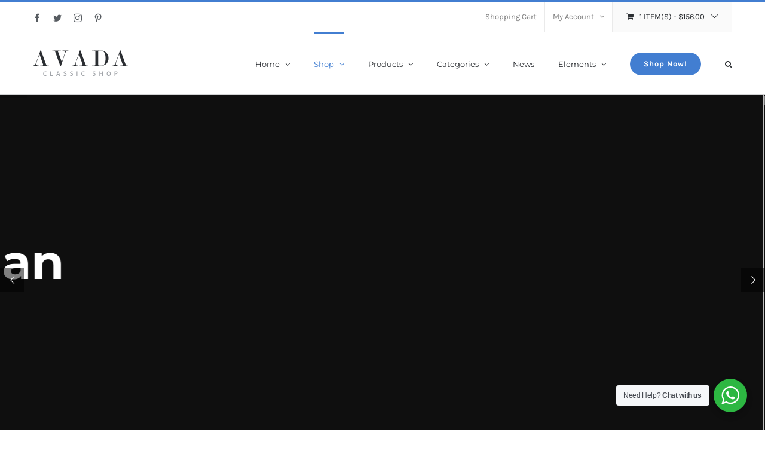

--- FILE ---
content_type: text/html; charset=UTF-8
request_url: https://avada.ninjateam.org/shop-full-width/?q=shop-full-widthpage2&add-to-cart=16465&product_view=grid&product_orderby=rating&product_order=desc&product_count=16
body_size: 22779
content:
<!DOCTYPE html>
<html class="avada-html-layout-wide avada-html-header-position-top" lang="en-US" prefix="og: http://ogp.me/ns# fb: http://ogp.me/ns/fb#">
<head>
	<meta http-equiv="X-UA-Compatible" content="IE=edge" />
	<meta http-equiv="Content-Type" content="text/html; charset=utf-8"/>
	<meta name="viewport" content="width=device-width, initial-scale=1" />
	<title>Products &#8211; Avada Classic Shop</title>
<meta name='robots' content='noindex, nofollow' />
<link rel='dns-prefetch' href='//s.w.org' />
<link rel="alternate" type="application/rss+xml" title="Avada Classic Shop &raquo; Feed" href="https://avada.ninjateam.org/feed/" />
<link rel="alternate" type="application/rss+xml" title="Avada Classic Shop &raquo; Comments Feed" href="https://avada.ninjateam.org/comments/feed/" />
		
		
		
		
		
		<link rel="alternate" type="application/rss+xml" title="Avada Classic Shop &raquo; Products Feed" href="https://avada.ninjateam.org/shop-full-width/feed/" />
		<script type="54bacca8fe556d705c51588c-text/javascript">
			window._wpemojiSettings = {"baseUrl":"https:\/\/s.w.org\/images\/core\/emoji\/13.0.1\/72x72\/","ext":".png","svgUrl":"https:\/\/s.w.org\/images\/core\/emoji\/13.0.1\/svg\/","svgExt":".svg","source":{"concatemoji":"https:\/\/avada.ninjateam.org\/wp-includes\/js\/wp-emoji-release.min.js?ver=5.7.14"}};
			!function(e,a,t){var n,r,o,i=a.createElement("canvas"),p=i.getContext&&i.getContext("2d");function s(e,t){var a=String.fromCharCode;p.clearRect(0,0,i.width,i.height),p.fillText(a.apply(this,e),0,0);e=i.toDataURL();return p.clearRect(0,0,i.width,i.height),p.fillText(a.apply(this,t),0,0),e===i.toDataURL()}function c(e){var t=a.createElement("script");t.src=e,t.defer=t.type="text/javascript",a.getElementsByTagName("head")[0].appendChild(t)}for(o=Array("flag","emoji"),t.supports={everything:!0,everythingExceptFlag:!0},r=0;r<o.length;r++)t.supports[o[r]]=function(e){if(!p||!p.fillText)return!1;switch(p.textBaseline="top",p.font="600 32px Arial",e){case"flag":return s([127987,65039,8205,9895,65039],[127987,65039,8203,9895,65039])?!1:!s([55356,56826,55356,56819],[55356,56826,8203,55356,56819])&&!s([55356,57332,56128,56423,56128,56418,56128,56421,56128,56430,56128,56423,56128,56447],[55356,57332,8203,56128,56423,8203,56128,56418,8203,56128,56421,8203,56128,56430,8203,56128,56423,8203,56128,56447]);case"emoji":return!s([55357,56424,8205,55356,57212],[55357,56424,8203,55356,57212])}return!1}(o[r]),t.supports.everything=t.supports.everything&&t.supports[o[r]],"flag"!==o[r]&&(t.supports.everythingExceptFlag=t.supports.everythingExceptFlag&&t.supports[o[r]]);t.supports.everythingExceptFlag=t.supports.everythingExceptFlag&&!t.supports.flag,t.DOMReady=!1,t.readyCallback=function(){t.DOMReady=!0},t.supports.everything||(n=function(){t.readyCallback()},a.addEventListener?(a.addEventListener("DOMContentLoaded",n,!1),e.addEventListener("load",n,!1)):(e.attachEvent("onload",n),a.attachEvent("onreadystatechange",function(){"complete"===a.readyState&&t.readyCallback()})),(n=t.source||{}).concatemoji?c(n.concatemoji):n.wpemoji&&n.twemoji&&(c(n.twemoji),c(n.wpemoji)))}(window,document,window._wpemojiSettings);
		</script>
		<style type="text/css">
img.wp-smiley,
img.emoji {
	display: inline !important;
	border: none !important;
	box-shadow: none !important;
	height: 1em !important;
	width: 1em !important;
	margin: 0 .07em !important;
	vertical-align: -0.1em !important;
	background: none !important;
	padding: 0 !important;
}
</style>
	<link rel='stylesheet' id='wc-block-vendors-style-css'  href='https://avada.ninjateam.org/wp-content/plugins/woocommerce/packages/woocommerce-blocks/build/vendors-style.css?ver=4.0.0' type='text/css' media='all' />
<link rel='stylesheet' id='wc-block-style-css'  href='https://avada.ninjateam.org/wp-content/plugins/woocommerce/packages/woocommerce-blocks/build/style.css?ver=4.0.0' type='text/css' media='all' />
<link rel='stylesheet' id='nta-css-popup-css'  href='https://avada.ninjateam.org/wp-content/plugins/whatsapp-for-wordpress/assets/css/style.css?ver=5.7.14' type='text/css' media='all' />
<link rel='stylesheet' id='rs-plugin-settings-css'  href='https://avada.ninjateam.org/wp-content/plugins/revslider/public/assets/css/rs6.css?ver=6.4.2' type='text/css' media='all' />
<style id='rs-plugin-settings-inline-css' type='text/css'>
#rs-demo-id {}
</style>
<style id='woocommerce-inline-inline-css' type='text/css'>
.woocommerce form .form-row .required { visibility: visible; }
</style>
<!--[if IE]>
<link rel='stylesheet' id='avada-IE-css'  href='https://avada.ninjateam.org/wp-content/themes/Avada/assets/css/dynamic/ie.min.css?ver=7.3' type='text/css' media='all' />
<style id='avada-IE-inline-css' type='text/css'>
.avada-select-parent .select-arrow{background-color:#ffffff}
.select-arrow{background-color:#ffffff}
</style>
<![endif]-->
<link rel='stylesheet' id='fusion-dynamic-css-css'  href='https://avada.ninjateam.org/wp-content/uploads/fusion-styles/7207d30d9c04f5528bdf5649c158538c.min.css?ver=3.3' type='text/css' media='all' />
<script type="text/template" id="tmpl-variation-template">
	<div class="woocommerce-variation-description">{{{ data.variation.variation_description }}}</div>
	<div class="woocommerce-variation-price">{{{ data.variation.price_html }}}</div>
	<div class="woocommerce-variation-availability">{{{ data.variation.availability_html }}}</div>
</script>
<script type="text/template" id="tmpl-unavailable-variation-template">
	<p>Sorry, this product is unavailable. Please choose a different combination.</p>
</script>
<script type="54bacca8fe556d705c51588c-text/javascript" id='jquery-core-js-extra'>
/* <![CDATA[ */
var slide_in = {"demo_dir":"https:\/\/avada.ninjateam.org\/wp-content\/plugins\/convertplug\/modules\/slide_in\/assets\/demos"};
/* ]]> */
</script>
<script type="54bacca8fe556d705c51588c-text/javascript" src='https://avada.ninjateam.org/wp-includes/js/jquery/jquery.min.js?ver=3.5.1' id='jquery-core-js'></script>
<script type="54bacca8fe556d705c51588c-text/javascript" src='https://avada.ninjateam.org/wp-includes/js/jquery/jquery-migrate.min.js?ver=3.3.2' id='jquery-migrate-js'></script>
<script type="54bacca8fe556d705c51588c-text/javascript" src='https://avada.ninjateam.org/wp-content/plugins/revslider/public/assets/js/rbtools.min.js?ver=6.4.2' id='tp-tools-js'></script>
<script type="54bacca8fe556d705c51588c-text/javascript" src='https://avada.ninjateam.org/wp-content/plugins/revslider/public/assets/js/rs6.min.js?ver=6.4.2' id='revmin-js'></script>
<link rel="https://api.w.org/" href="https://avada.ninjateam.org/wp-json/" /><link rel="EditURI" type="application/rsd+xml" title="RSD" href="https://avada.ninjateam.org/xmlrpc.php?rsd" />
<link rel="wlwmanifest" type="application/wlwmanifest+xml" href="https://avada.ninjateam.org/wp-includes/wlwmanifest.xml" /> 
<meta name="generator" content="WordPress 5.7.14" />
<meta name="generator" content="WooCommerce 5.0.0" />
		<link rel="manifest" href="https://avada.ninjateam.org/wp-json/wp/v2/web-app-manifest">
		<meta name="theme-color" content="#fff">
						<meta name="apple-mobile-web-app-capable" content="yes">
				<meta name="mobile-web-app-capable" content="yes">

				
				<meta name="apple-mobile-web-app-title" content="Avada Classic Shop">
		<meta name="application-name" content="Avada Classic Shop">
		<style type="text/css" id="css-fb-visibility">@media screen and (max-width: 640px){body:not(.fusion-builder-ui-wireframe) .fusion-no-small-visibility{display:none !important;}body:not(.fusion-builder-ui-wireframe) .sm-text-align-center{text-align:center !important;}body:not(.fusion-builder-ui-wireframe) .sm-text-align-left{text-align:left !important;}body:not(.fusion-builder-ui-wireframe) .sm-text-align-right{text-align:right !important;}body:not(.fusion-builder-ui-wireframe) .sm-mx-auto{margin-left:auto !important;margin-right:auto !important;}body:not(.fusion-builder-ui-wireframe) .sm-ml-auto{margin-left:auto !important;}body:not(.fusion-builder-ui-wireframe) .sm-mr-auto{margin-right:auto !important;}body:not(.fusion-builder-ui-wireframe) .fusion-absolute-position-small{position:absolute;top:auto;width:100%;}}@media screen and (min-width: 641px) and (max-width: 1024px){body:not(.fusion-builder-ui-wireframe) .fusion-no-medium-visibility{display:none !important;}body:not(.fusion-builder-ui-wireframe) .md-text-align-center{text-align:center !important;}body:not(.fusion-builder-ui-wireframe) .md-text-align-left{text-align:left !important;}body:not(.fusion-builder-ui-wireframe) .md-text-align-right{text-align:right !important;}body:not(.fusion-builder-ui-wireframe) .md-mx-auto{margin-left:auto !important;margin-right:auto !important;}body:not(.fusion-builder-ui-wireframe) .md-ml-auto{margin-left:auto !important;}body:not(.fusion-builder-ui-wireframe) .md-mr-auto{margin-right:auto !important;}body:not(.fusion-builder-ui-wireframe) .fusion-absolute-position-medium{position:absolute;top:auto;width:100%;}}@media screen and (min-width: 1025px){body:not(.fusion-builder-ui-wireframe) .fusion-no-large-visibility{display:none !important;}body:not(.fusion-builder-ui-wireframe) .lg-text-align-center{text-align:center !important;}body:not(.fusion-builder-ui-wireframe) .lg-text-align-left{text-align:left !important;}body:not(.fusion-builder-ui-wireframe) .lg-text-align-right{text-align:right !important;}body:not(.fusion-builder-ui-wireframe) .lg-mx-auto{margin-left:auto !important;margin-right:auto !important;}body:not(.fusion-builder-ui-wireframe) .lg-ml-auto{margin-left:auto !important;}body:not(.fusion-builder-ui-wireframe) .lg-mr-auto{margin-right:auto !important;}body:not(.fusion-builder-ui-wireframe) .fusion-absolute-position-large{position:absolute;top:auto;width:100%;}}</style>	<noscript><style>.woocommerce-product-gallery{ opacity: 1 !important; }</style></noscript>
	<style type="text/css">.recentcomments a{display:inline !important;padding:0 !important;margin:0 !important;}</style><meta name="generator" content="Powered by Slider Revolution 6.4.2 - responsive, Mobile-Friendly Slider Plugin for WordPress with comfortable drag and drop interface." />
<script type="54bacca8fe556d705c51588c-text/javascript">function setREVStartSize(e){
			//window.requestAnimationFrame(function() {				 
				window.RSIW = window.RSIW===undefined ? window.innerWidth : window.RSIW;	
				window.RSIH = window.RSIH===undefined ? window.innerHeight : window.RSIH;	
				try {								
					var pw = document.getElementById(e.c).parentNode.offsetWidth,
						newh;
					pw = pw===0 || isNaN(pw) ? window.RSIW : pw;
					e.tabw = e.tabw===undefined ? 0 : parseInt(e.tabw);
					e.thumbw = e.thumbw===undefined ? 0 : parseInt(e.thumbw);
					e.tabh = e.tabh===undefined ? 0 : parseInt(e.tabh);
					e.thumbh = e.thumbh===undefined ? 0 : parseInt(e.thumbh);
					e.tabhide = e.tabhide===undefined ? 0 : parseInt(e.tabhide);
					e.thumbhide = e.thumbhide===undefined ? 0 : parseInt(e.thumbhide);
					e.mh = e.mh===undefined || e.mh=="" || e.mh==="auto" ? 0 : parseInt(e.mh,0);		
					if(e.layout==="fullscreen" || e.l==="fullscreen") 						
						newh = Math.max(e.mh,window.RSIH);					
					else{					
						e.gw = Array.isArray(e.gw) ? e.gw : [e.gw];
						for (var i in e.rl) if (e.gw[i]===undefined || e.gw[i]===0) e.gw[i] = e.gw[i-1];					
						e.gh = e.el===undefined || e.el==="" || (Array.isArray(e.el) && e.el.length==0)? e.gh : e.el;
						e.gh = Array.isArray(e.gh) ? e.gh : [e.gh];
						for (var i in e.rl) if (e.gh[i]===undefined || e.gh[i]===0) e.gh[i] = e.gh[i-1];
											
						var nl = new Array(e.rl.length),
							ix = 0,						
							sl;					
						e.tabw = e.tabhide>=pw ? 0 : e.tabw;
						e.thumbw = e.thumbhide>=pw ? 0 : e.thumbw;
						e.tabh = e.tabhide>=pw ? 0 : e.tabh;
						e.thumbh = e.thumbhide>=pw ? 0 : e.thumbh;					
						for (var i in e.rl) nl[i] = e.rl[i]<window.RSIW ? 0 : e.rl[i];
						sl = nl[0];									
						for (var i in nl) if (sl>nl[i] && nl[i]>0) { sl = nl[i]; ix=i;}															
						var m = pw>(e.gw[ix]+e.tabw+e.thumbw) ? 1 : (pw-(e.tabw+e.thumbw)) / (e.gw[ix]);					
						newh =  (e.gh[ix] * m) + (e.tabh + e.thumbh);
					}				
					if(window.rs_init_css===undefined) window.rs_init_css = document.head.appendChild(document.createElement("style"));					
					document.getElementById(e.c).height = newh+"px";
					window.rs_init_css.innerHTML += "#"+e.c+"_wrapper { height: "+newh+"px }";				
				} catch(e){
					console.log("Failure at Presize of Slider:" + e)
				}					   
			//});
		  };</script>
		<script type="54bacca8fe556d705c51588c-text/javascript">
			var doc = document.documentElement;
			doc.setAttribute( 'data-useragent', navigator.userAgent );
		</script>
		
	</head>

<body data-rsssl=1 class="archive post-type-archive post-type-archive-product theme-Avada woocommerce woocommerce-page woocommerce-no-js fusion-image-hovers fusion-pagination-sizing fusion-button_size-medium fusion-button_type-flat fusion-button_span-no avada-image-rollover-circle-yes avada-image-rollover-yes avada-image-rollover-direction-bottom fusion-body ltr fusion-sticky-header no-tablet-sticky-header no-mobile-sticky-header no-mobile-slidingbar avada-has-rev-slider-styles fusion-disable-outline fusion-sub-menu-fade mobile-logo-pos-left layout-wide-mode avada-has-boxed-modal-shadow-none layout-scroll-offset-full avada-has-zero-margin-offset-top fusion-top-header menu-text-align-left fusion-woo-product-design-classic fusion-woo-shop-page-columns-4 fusion-woo-related-columns-4 fusion-woo-archive-page-columns-4 avada-has-woo-gallery-disabled woo-sale-badge-circle woo-outofstock-badge-top_bar mobile-menu-design-modern fusion-hide-pagination-text fusion-header-layout-v2 avada-responsive avada-footer-fx-none avada-menu-highlight-style-bar fusion-search-form-clean fusion-main-menu-search-overlay fusion-avatar-circle avada-dropdown-styles avada-blog-layout-grid avada-blog-archive-layout-grid avada-header-shadow-no avada-menu-icon-position-left avada-has-megamenu-shadow avada-has-pagetitle-100-width avada-has-pagetitle-bg-full avada-has-main-nav-search-icon avada-has-titlebar-bar_and_content avada-has-pagination-padding avada-flyout-menu-direction-fade avada-ec-views-v1" >
		<a class="skip-link screen-reader-text" href="#content">Skip to content</a>

	<div id="boxed-wrapper">
		<div class="fusion-sides-frame"></div>
		<div id="wrapper" class="fusion-wrapper">
			<div id="home" style="position:relative;top:-1px;"></div>
			
				
			<header class="fusion-header-wrapper">
				<div class="fusion-header-v2 fusion-logo-alignment fusion-logo-left fusion-sticky-menu- fusion-sticky-logo- fusion-mobile-logo-  fusion-mobile-menu-design-modern">
					
<div class="fusion-secondary-header">
	<div class="fusion-row">
					<div class="fusion-alignleft">
				<div class="fusion-social-links-header"><div class="fusion-social-networks"><div class="fusion-social-networks-wrapper"><a  class="fusion-social-network-icon fusion-tooltip fusion-facebook fusion-icon-facebook" style data-placement="bottom" data-title="Facebook" data-toggle="tooltip" title="Facebook" href="https://www.facebook.com/pages/Themefusion/101565403356430" target="_blank" rel="noopener noreferrer"><span class="screen-reader-text">Facebook</span></a><a  class="fusion-social-network-icon fusion-tooltip fusion-twitter fusion-icon-twitter" style data-placement="bottom" data-title="Twitter" data-toggle="tooltip" title="Twitter" href="https://twitter.com/Theme_Fusion" target="_blank" rel="noopener noreferrer"><span class="screen-reader-text">Twitter</span></a><a  class="fusion-social-network-icon fusion-tooltip fusion-instagram fusion-icon-instagram" style data-placement="bottom" data-title="Instagram" data-toggle="tooltip" title="Instagram" href="#" target="_blank" rel="noopener noreferrer"><span class="screen-reader-text">Instagram</span></a><a  class="fusion-social-network-icon fusion-tooltip fusion-pinterest fusion-icon-pinterest" style data-placement="bottom" data-title="Pinterest" data-toggle="tooltip" title="Pinterest" href="#" target="_blank" rel="noopener noreferrer"><span class="screen-reader-text">Pinterest</span></a></div></div></div>			</div>
							<div class="fusion-alignright">
				<nav class="fusion-secondary-menu" role="navigation" aria-label="Secondary Menu"><ul id="menu-classic-shop-top-secondary-menu" class="menu"><li  id="menu-item-16571"  class="menu-item menu-item-type-post_type menu-item-object-page menu-item-16571"  data-item-id="16571"><a  href="https://avada.ninjateam.org/cart-2/" class="fusion-bar-highlight"><span class="menu-text">Shopping Cart</span></a></li><li class="menu-item fusion-dropdown-menu menu-item-has-children fusion-custom-menu-item fusion-menu-login-box"><a href="https://avada.ninjateam.org/my-account-2/" aria-haspopup="true" class="fusion-bar-highlight"><span class="menu-text">My Account</span><span class="fusion-caret"><i class="fusion-dropdown-indicator"></i></span></a><div class="fusion-custom-menu-item-contents"><form action="https://avada.ninjateam.org/wp-login.php" name="loginform" method="post"><p><input type="text" class="input-text" name="log" id="username" value="" placeholder="Username" /></p><p><input type="password" class="input-text" name="pwd" id="password" value="" placeholder="Password" /></p><p class="fusion-remember-checkbox"><label for="fusion-menu-login-box-rememberme"><input name="rememberme" type="checkbox" id="fusion-menu-login-box-rememberme" value="forever"> Remember Me</label></p><input type="hidden" name="fusion_woo_login_box" value="true" /><p class="fusion-login-box-submit"><input type="submit" name="wp-submit" id="wp-submit" class="button button-small default comment-submit" value="Log In"><input type="hidden" name="redirect" value=""></p></form><a class="fusion-menu-login-box-register" href="https://avada.ninjateam.org/my-account-2/" title="Register">Register</a></div></li><li class="fusion-custom-menu-item fusion-menu-cart fusion-secondary-menu-cart"><a class="fusion-secondary-menu-icon fusion-bar-highlight" href="https://avada.ninjateam.org/cart-2/"><span class="menu-text" aria-label="View Cart">1 Item(s) <span class="fusion-woo-cart-separator">-</span> <span class="woocommerce-Price-amount amount"><bdi><span class="woocommerce-Price-currencySymbol">&#36;</span>156.00</bdi></span></span></a><div class="fusion-custom-menu-item-contents fusion-menu-cart-items"><div class="fusion-menu-cart-item"><a href="https://avada.ninjateam.org/product/the-trend-polo/"><img width="51" height="66" src="https://avada.ninjateam.org/wp-content/uploads/2015/09/the_trend_polo.jpg" class="attachment-recent-works-thumbnail size-recent-works-thumbnail wp-post-image" alt="" srcset="https://avada.ninjateam.org/wp-content/uploads/2015/09/the_trend_polo-300x390.jpg 300w, https://avada.ninjateam.org/wp-content/uploads/2015/09/the_trend_polo-450x585.jpg 450w, https://avada.ninjateam.org/wp-content/uploads/2015/09/the_trend_polo.jpg 500w" sizes="(max-width: 51px) 100vw, 51px" /><div class="fusion-menu-cart-item-details"><span class="fusion-menu-cart-item-title">The Trend Polo</span><span class="fusion-menu-cart-item-quantity">1 x <span class="woocommerce-Price-amount amount"><bdi><span class="woocommerce-Price-currencySymbol">&#36;</span>156.00</bdi></span></span></div></a></div><div class="fusion-menu-cart-checkout"><div class="fusion-menu-cart-link"><a href="https://avada.ninjateam.org/cart-2/"><span class>View Cart</span></a></div><div class="fusion-menu-cart-checkout-link"><a href="https://avada.ninjateam.org/checkout-2/"><span>Checkout</span></a></div></div></div></li></ul></nav><nav class="fusion-mobile-nav-holder fusion-mobile-menu-text-align-left" aria-label="Secondary Mobile Menu"></nav>			</div>
			</div>
</div>
<div class="fusion-header-sticky-height"></div>
<div class="fusion-header">
	<div class="fusion-row">
					<div class="fusion-logo" data-margin-top="30px" data-margin-bottom="30px" data-margin-left="0px" data-margin-right="0px">
			<a class="fusion-logo-link"  href="https://avada.ninjateam.org/" >

						<!-- standard logo -->
			<img src="https://avada.ninjateam.org/wp-content/uploads/2015/10/classic_shop_logo1x.png" srcset="https://avada.ninjateam.org/wp-content/uploads/2015/10/classic_shop_logo1x.png 1x" width="160" height="43" alt="Avada Classic Shop Logo" data-retina_logo_url="" class="fusion-standard-logo" />

			
					</a>
		</div>		<nav class="fusion-main-menu" aria-label="Main Menu"><div class="fusion-overlay-search">		<form role="search" class="searchform fusion-search-form  fusion-search-form-clean" method="get" action="https://avada.ninjateam.org/">
			<div class="fusion-search-form-content">

				
				<div class="fusion-search-field search-field">
					<label><span class="screen-reader-text">Search for:</span>
													<input type="search" value="" name="s" class="s" placeholder="Search..." required aria-required="true" aria-label="Search..."/>
											</label>
				</div>
				<div class="fusion-search-button search-button">
					<input type="submit" class="fusion-search-submit searchsubmit" aria-label="Search" value="&#xf002;" />
									</div>

				
			</div>


			
		</form>
		<div class="fusion-search-spacer"></div><a href="#" role="button" aria-label="Close Search" class="fusion-close-search"></a></div><ul id="menu-classic-shop-main-menu" class="fusion-menu"><li  id="menu-item-16229"  class="menu-item menu-item-type-custom menu-item-object-custom menu-item-has-children menu-item-16229 fusion-dropdown-menu"  data-item-id="16229"><a  href="#" class="fusion-bar-highlight"><span class="menu-text">Home</span> <span class="fusion-caret"><i class="fusion-dropdown-indicator" aria-hidden="true"></i></span></a><ul class="sub-menu"><li  id="menu-item-16573"  class="menu-item menu-item-type-post_type menu-item-object-page menu-item-home menu-item-16573 fusion-dropdown-submenu" ><a  href="https://avada.ninjateam.org/" class="fusion-bar-highlight"><span>Home 1</span></a></li><li  id="menu-item-16549"  class="menu-item menu-item-type-post_type menu-item-object-page menu-item-16549 fusion-dropdown-submenu" ><a  href="https://avada.ninjateam.org/home-2/" class="fusion-bar-highlight"><span>Home 2</span></a></li><li  id="menu-item-16595"  class="menu-item menu-item-type-post_type menu-item-object-page menu-item-16595 fusion-dropdown-submenu" ><a  href="https://avada.ninjateam.org/home-3/" class="fusion-bar-highlight"><span>Home 3</span></a></li></ul></li><li  id="menu-item-16570"  class="menu-item menu-item-type-post_type menu-item-object-page menu-item-has-children current-menu-item current_page_item menu-item-16570 fusion-dropdown-menu"  data-item-id="16570"><a  href="https://avada.ninjateam.org/shop-full-width/" class="fusion-bar-highlight"><span class="menu-text">Shop</span> <span class="fusion-caret"><i class="fusion-dropdown-indicator" aria-hidden="true"></i></span></a><ul class="sub-menu"><li  id="menu-item-16553"  class="menu-item menu-item-type-post_type menu-item-object-page current-menu-item current_page_item menu-item-16553 fusion-dropdown-submenu" ><a  href="https://avada.ninjateam.org/shop-full-width/" class="fusion-bar-highlight"><span>Shop Full Width</span></a></li><li  id="menu-item-16558"  class="menu-item menu-item-type-post_type menu-item-object-page menu-item-16558 fusion-dropdown-submenu" ><a  href="https://avada.ninjateam.org/shop-with-sidebar-2/" class="fusion-bar-highlight"><span>Shop With Sidebar</span></a></li></ul></li><li  id="menu-item-16231"  class="menu-item menu-item-type-custom menu-item-object-custom menu-item-has-children menu-item-16231 fusion-dropdown-menu"  data-item-id="16231"><a  href="#" class="fusion-bar-highlight"><span class="menu-text">Products</span> <span class="fusion-caret"><i class="fusion-dropdown-indicator" aria-hidden="true"></i></span></a><ul class="sub-menu"><li  id="menu-item-17885"  class="menu-item menu-item-type-post_type menu-item-object-product menu-item-17885 fusion-dropdown-submenu" ><a  href="https://avada.ninjateam.org/product/black-leather-jacket/" class="fusion-bar-highlight"><span>Simple Product</span></a></li><li  id="menu-item-17886"  class="menu-item menu-item-type-post_type menu-item-object-product menu-item-17886 fusion-dropdown-submenu" ><a  href="https://avada.ninjateam.org/product/casual-colorful-t-shirts/" class="fusion-bar-highlight"><span>Variable Product</span></a></li><li  id="menu-item-17887"  class="menu-item menu-item-type-post_type menu-item-object-product menu-item-17887 fusion-dropdown-submenu" ><a  href="https://avada.ninjateam.org/product/suede-heeled-shoes/" class="fusion-bar-highlight"><span>Grouped Product</span></a></li><li  id="menu-item-17888"  class="menu-item menu-item-type-post_type menu-item-object-product menu-item-17888 fusion-dropdown-submenu" ><a  href="https://avada.ninjateam.org/product/print-sunglasses/" class="fusion-bar-highlight"><span>External/Affiliate Product</span></a></li><li  id="menu-item-17889"  class="menu-item menu-item-type-post_type menu-item-object-product menu-item-17889 fusion-dropdown-submenu" ><a  href="https://avada.ninjateam.org/product/digital-download/" class="fusion-bar-highlight"><span>Digital Download</span></a></li></ul></li><li  id="menu-item-16232"  class="menu-item menu-item-type-custom menu-item-object-custom menu-item-has-children menu-item-16232 fusion-megamenu-menu "  data-item-id="16232"><a  class="fusion-bar-highlight"><span class="menu-text">Categories</span> <span class="fusion-caret"><i class="fusion-dropdown-indicator" aria-hidden="true"></i></span></a><div class="fusion-megamenu-wrapper fusion-columns-4 columns-per-row-4 columns-4 col-span-12 fusion-megamenu-fullwidth"><div class="row"><div class="fusion-megamenu-holder" style="width:1170px;" data-width="1170px"><ul class="fusion-megamenu"><li  id="menu-item-16723"  class="menu-item menu-item-type-post_type menu-item-object-page menu-item-16723 fusion-megamenu-submenu fusion-megamenu-columns-4 col-lg-3 col-md-3 col-sm-3" ><div class='fusion-megamenu-title'><a href="https://avada.ninjateam.org/men/">Men</a></div><div class="fusion-megamenu-widgets-container second-level-widget"><div id="text-6" class="widget widget_text">			<div class="textwidget"><div class="imageframe-align-center"><div class="imageframe-liftup"><span class=" fusion-imageframe imageframe-none imageframe-1"><a class="fusion-no-lightbox" href="https://avada.ninjateam.org/men/" target="_self" rel="noopener"><img src="https://avada.theme-fusion.com/classic-shop/wp-content/uploads/sites/48/2015/12/promotion_men_img.jpg" class="img-responsive"/></a></span></div></div></div>
		</div></div></li><li  id="menu-item-16729"  class="menu-item menu-item-type-post_type menu-item-object-page menu-item-16729 fusion-megamenu-submenu fusion-megamenu-columns-4 col-lg-3 col-md-3 col-sm-3" ><div class='fusion-megamenu-title'><a href="https://avada.ninjateam.org/women/">Women</a></div><div class="fusion-megamenu-widgets-container second-level-widget"><div id="text-7" class="widget widget_text">			<div class="textwidget"><div class="imageframe-align-center"><div class="imageframe-liftup"><span class=" fusion-imageframe imageframe-none imageframe-2"><a class="fusion-no-lightbox" href="https://avada.ninjateam.org/women/" target="_self" rel="noopener"><img src="https://avada.theme-fusion.com/classic-shop/wp-content/uploads/sites/48/2015/12/promotion_women_img.jpg" class="img-responsive"/></a></span></div></div></div>
		</div></div></li><li  id="menu-item-16733"  class="menu-item menu-item-type-post_type menu-item-object-page menu-item-16733 fusion-megamenu-submenu fusion-megamenu-columns-4 col-lg-3 col-md-3 col-sm-3" ><div class='fusion-megamenu-title'><a href="https://avada.ninjateam.org/accessories/">Accessories</a></div><div class="fusion-megamenu-widgets-container second-level-widget"><div id="text-8" class="widget widget_text">			<div class="textwidget"><div class="imageframe-align-center"><div class="imageframe-liftup"><span class=" fusion-imageframe imageframe-none imageframe-3"><a class="fusion-no-lightbox" href="https://avada.ninjateam.org/accessories/" target="_self" rel="noopener"><img src="https://avada.theme-fusion.com/classic-shop/wp-content/uploads/sites/48/2015/12/promotion_accessories_img.jpg" class="img-responsive"/></a></span></div></div></div>
		</div></div></li><li  id="menu-item-17891"  class="menu-item menu-item-type-post_type menu-item-object-page current-menu-item current_page_item menu-item-17891 fusion-megamenu-submenu fusion-megamenu-columns-4 col-lg-3 col-md-3 col-sm-3" ><div class='fusion-megamenu-title'><a href="https://avada.ninjateam.org/shop-full-width/">Promotion</a></div><div class="fusion-megamenu-widgets-container second-level-widget"><div id="text-4" class="widget widget_text">			<div class="textwidget"><div class="imageframe-align-center"><div class="imageframe-liftup"><span class=" fusion-imageframe imageframe-none imageframe-4"><a class="fusion-no-lightbox" href="https://avada.ninjateam.org/shop-full-width/" target="_self" rel="noopener"><img src="https://avada.theme-fusion.com/classic-shop/wp-content/uploads/sites/48/2015/12/sidebar_promotion_img.jpg" class="img-responsive"/></a></span></div></div></div>
		</div></div></li></ul></div><div style="clear:both;"></div></div></div></li><li  id="menu-item-16561"  class="menu-item menu-item-type-post_type menu-item-object-page menu-item-16561"  data-item-id="16561"><a  href="https://avada.ninjateam.org/news/" class="fusion-bar-highlight"><span class="menu-text">News</span></a></li><li  id="menu-item-16233"  class="menu-item menu-item-type-custom menu-item-object-custom menu-item-has-children menu-item-16233 fusion-dropdown-menu"  data-item-id="16233"><a  href="#" class="fusion-bar-highlight"><span class="menu-text">Elements</span> <span class="fusion-caret"><i class="fusion-dropdown-indicator" aria-hidden="true"></i></span></a><ul class="sub-menu"><li  id="menu-item-16878"  class="menu-item menu-item-type-post_type menu-item-object-page menu-item-16878 fusion-dropdown-submenu" ><a  href="https://avada.ninjateam.org/featured-slider/" class="fusion-bar-highlight"><span>Featured Slider</span></a></li><li  id="menu-item-16875"  class="menu-item menu-item-type-post_type menu-item-object-page menu-item-16875 fusion-dropdown-submenu" ><a  href="https://avada.ninjateam.org/featured-products/" class="fusion-bar-highlight"><span>Featured Products</span></a></li><li  id="menu-item-16893"  class="menu-item menu-item-type-post_type menu-item-object-page menu-item-16893 fusion-dropdown-submenu" ><a  href="https://avada.ninjateam.org/recent-products/" class="fusion-bar-highlight"><span>Recent Products</span></a></li><li  id="menu-item-16884"  class="menu-item menu-item-type-post_type menu-item-object-page menu-item-16884 fusion-dropdown-submenu" ><a  href="https://avada.ninjateam.org/product-carousel/" class="fusion-bar-highlight"><span>Product Carousel</span></a></li><li  id="menu-item-16887"  class="menu-item menu-item-type-post_type menu-item-object-page menu-item-16887 fusion-dropdown-submenu" ><a  href="https://avada.ninjateam.org/product-categories/" class="fusion-bar-highlight"><span>Product Categories</span></a></li><li  id="menu-item-16881"  class="menu-item menu-item-type-post_type menu-item-object-page menu-item-16881 fusion-dropdown-submenu" ><a  href="https://avada.ninjateam.org/product-by-category/" class="fusion-bar-highlight"><span>Product By Category</span></a></li><li  id="menu-item-16890"  class="menu-item menu-item-type-post_type menu-item-object-page menu-item-16890 fusion-dropdown-submenu" ><a  href="https://avada.ninjateam.org/products-by-sku-id/" class="fusion-bar-highlight"><span>Products By SKU/ID</span></a></li></ul></li><li  id="menu-item-18010"  class="menu-item menu-item-type-post_type menu-item-object-page current-menu-item current_page_item menu-item-18010 fusion-menu-item-button"  data-item-id="18010"><a  href="https://avada.ninjateam.org/shop-full-width/" class="fusion-bar-highlight"><span class="menu-text fusion-button button-default button-medium">Shop Now!</span></a></li><li class="fusion-custom-menu-item fusion-main-menu-search fusion-search-overlay"><a class="fusion-main-menu-icon fusion-bar-highlight" href="#" aria-label="Search" data-title="Search" title="Search" role="button" aria-expanded="false"></a></li></ul></nav>	<div class="fusion-mobile-menu-icons">
							<a href="#" class="fusion-icon fusion-icon-bars" aria-label="Toggle mobile menu" aria-expanded="false"></a>
		
		
		
			</div>

<nav class="fusion-mobile-nav-holder fusion-mobile-menu-text-align-left" aria-label="Main Menu Mobile"></nav>

					</div>
</div>
				</div>
				<div class="fusion-clearfix"></div>
			</header>
							
				
		<div id="sliders-container">
			
<div class="fusion-slider-revolution rev_slider_wrapper">			<!-- START Home 3  Rev Slider REVOLUTION SLIDER 6.4.2 --><p class="rs-p-wp-fix"></p>
			<rs-module-wrap id="rev_slider_1_1_wrapper" data-source="gallery" style="background:#0f0f0f;padding:0;margin:0px auto;margin-top:0;margin-bottom:0;">
				<rs-module id="rev_slider_1_1" style="" data-version="6.4.2">
					<rs-slides>
						<rs-slide data-key="rs-1" data-title="Home 3 - Slide 2" data-thumb="//theme-fusion.com/avada/classic-shop/wp-content/uploads/sites/48/2015/12/slide_rev_bg_3.jpg" data-in="y:100%;" data-out="y:-60%;">
							<img src="//theme-fusion.com/avada/classic-shop/wp-content/uploads/sites/48/2015/12/slide_rev_bg_3.jpg" title="Dot Fit and Flare Dress" data-parallax="off" class="rev-slidebg" data-no-retina>
<!--
							--><rs-layer
								id="slider-1-slide-1-layer-1" 
								data-type="image"
								data-rsp_ch="on"
								data-xy="x:r;y:c;"
								data-text="l:22;"
								data-dim="w:744;h:623;"
								data-frame_0="x:right;o:1;tp:600;"
								data-frame_1="tp:600;e:expo.inOut;st:250;sp:2750;"
								data-frame_999="st:w;sp:750;auto:true;"
								data-loop_999="sp:4000;e:expo.inOut;yym:t;yys:t;yyf:t;"
								style="z-index:5;"
							><img src="//theme-fusion.com/avada/classic-shop/wp-content/uploads/sites/48/2015/12/beard_suit_man_casual.png" data-no-retina> 
							</rs-layer><!--

							--><rs-layer
								id="slider-1-slide-1-layer-2" 
								class="montserrat2title"
								data-type="text"
								data-color="rgba(255,255,255,1)"
								data-rsp_ch="on"
								data-xy="x:20px;y:c;yo:-30px;"
								data-text="s:80;l:50;fw:700;"
								data-frame_0="x:left;o:1;tp:600;"
								data-frame_1="tp:600;e:easeInOutQuint;st:450;sp:1700;"
								data-frame_999="st:w;auto:true;"
								style="z-index:6;font-family:Montserrat, sans-serif;"
							>Beardman 
							</rs-layer><!--

							--><rs-layer
								id="slider-1-slide-1-layer-3" 
								class="karlafont-text"
								data-type="text"
								data-color="rgba(255,255,255,1)"
								data-rsp_ch="on"
								data-xy="x:74px;y:c;yo:42px;"
								data-text="s:18;l:30;"
								data-dim="w:312px;h:30px;"
								data-frame_0="y:bottom;o:1;tp:600;"
								data-frame_1="tp:600;e:expo.inOut;st:800;sp:1500;"
								data-frame_999="st:w;auto:true;"
								style="z-index:7;font-family:Karla, sans-serif;"
							>Stylish Collection For The Bearded Man 
							</rs-layer><!--

							--><rs-layer
								id="slider-1-slide-1-layer-4" 
								data-type="image"
								data-rsp_ch="on"
								data-xy="x:490px;y:157px;"
								data-text="l:22;"
								data-dim="w:122;h:121;"
								data-frame_0="x:-10;y:80;rY:80;rZ:30;tp:600;"
								data-frame_1="rZ:inherit;tp:600;st:950;sp:1150;"
								data-frame_999="st:w;auto:true;"
								data-loop_999="sp:4000;e:power3.inOut;yym:t;yys:t;yyf:t;"
								style="z-index:8;"
							><img src="//theme-fusion.com/avada/classic-shop/wp-content/uploads/sites/48/2015/09/feat_red_bagde.png" data-no-retina> 
							</rs-layer><!--

							--><rs-layer
								id="slider-1-slide-1-layer-5" 
								class="karlauppercase2"
								data-type="text"
								data-color="rgba(255,255,255,1)"
								data-rsp_ch="on"
								data-xy="x:c;xo:-31px;y:c;yo:-117px;"
								data-text="s:14;l:30;"
								data-frame_0="sX:2;sY:2;o:30;tp:600;"
								data-frame_1="tp:600;e:back.inOut;st:1600;sp:550;"
								data-frame_999="st:w;auto:true;"
								style="z-index:9;font-family:Karla, sans-serif;letter-spacing:3px;"
							>SHOP 
							</rs-layer><!--

							--><rs-layer
								id="slider-1-slide-1-layer-6" 
								class="montserrat2badge"
								data-type="text"
								data-color="rgba(255,255,255,1)"
								data-rsp_ch="on"
								data-xy="x:c;xo:-32px;y:c;yo:-92px;"
								data-text="s:30;l:50;fw:700;"
								data-frame_0="sX:2;sY:2;o:30;tp:600;"
								data-frame_1="tp:600;e:back.inOut;st:1650;sp:550;"
								data-frame_999="st:w;auto:true;"
								style="z-index:10;font-family:Montserrat, sans-serif;"
							>20% 
							</rs-layer><!--

							--><rs-layer
								id="slider-1-slide-1-layer-7" 
								class="karlauppercase2"
								data-type="text"
								data-color="rgba(255,255,255,1)"
								data-rsp_ch="on"
								data-xy="x:c;xo:-31px;y:c;yo:-62px;"
								data-text="s:14;l:30;"
								data-frame_0="sX:2;sY:2;o:30;tp:600;"
								data-frame_1="tp:600;e:back.inOut;st:1750;sp:550;"
								data-frame_999="st:w;auto:true;"
								style="z-index:11;font-family:Karla, sans-serif;letter-spacing:3px;"
							>OFF 
							</rs-layer><!--

							--><rs-layer
								id="slider-1-slide-1-layer-8" 
								class="karlauppercase3"
								data-type="text"
								data-color="rgba(255,255,255,1)"
								data-rsp_ch="on"
								data-xy="x:144px;y:c;yo:-126px;"
								data-text="s:18;l:30;"
								data-frame_0="y:-50px;tp:600;"
								data-frame_1="tp:600;st:1300;sp:800;"
								data-frame_999="st:w;auto:true;"
								style="z-index:12;font-family:Karla, sans-serif;letter-spacing:3px;"
							>ELEGANT / NOIR 
							</rs-layer><!--

							--><rs-layer
								id="slider-1-slide-1-layer-9" 
								data-type="image"
								data-rsp_ch="on"
								data-xy="x:214px;y:212px;"
								data-text="l:22;"
								data-dim="w:30;h:22;"
								data-frame_0="sX:0.15;rZ:30;tp:600;"
								data-frame_1="rZ:inherit;tp:600;st:1000;sp:400;"
								data-frame_999="st:w;auto:true;"
								style="z-index:13;"
							><img src="//theme-fusion.com/avada/classic-shop/wp-content/uploads/sites/48/2015/09/hr_wave.png" data-no-retina> 
							</rs-layer><!--

							--><rs-layer
								id="slider-1-slide-1-layer-10" 
								class="avadaclassicdemobt"
								data-type="text"
								data-color="rgba(255,255,255,1)"
								data-rsp_ch="on"
								data-xy="x:52px;y:400px;"
								data-text="s:13;l:16;fw:700;"
								data-actions='o:click;a:simplelink;target:_blank;url:http://theme-fusion.com/avada/classic-shop/product-category/suits/;'
								data-padding="t:11;r:23;b:11;l:23;"
								data-border="bos:solid;boc:rgba(255,255,255,1);bow:2px,2px,2px,2px;bor:25px,25px,25px,25px;"
								data-frame_0="y:-50px;tp:600;"
								data-frame_1="tp:600;e:expo.inOut;st:1750;sp:800;"
								data-frame_999="st:w;auto:true;"
								data-frame_hover="bgc:transparent;boc:#fff;bor:25px,25px,25px,25px;bos:solid;bow:2px,2px,2px,2px;oX:50;oY:50;sp:200;e:none;"
								data-loop_999="sp:4000;e:power3.inOut;yym:t;yys:t;yyf:t;"
								style="z-index:14;background-color:rgba(255,255,255,0.11);font-family:Karla, Arial, Helvetica, sans-serif;cursor:pointer;letter-spacing:1px;"
							>SUITS 
							</rs-layer><!--

							--><rs-layer
								id="slider-1-slide-1-layer-11" 
								class="avadaclassicdemobt"
								data-type="text"
								data-color="rgba(255,255,255,1)"
								data-rsp_ch="on"
								data-xy="x:160px;y:400px;"
								data-text="s:13;l:16;fw:700;"
								data-actions='o:click;a:simplelink;target:_blank;url:http://theme-fusion.com/avada/classic-shop/product-category/accessories/;'
								data-padding="t:11;r:23;b:11;l:23;"
								data-border="bos:solid;boc:rgba(255,255,255,1);bow:2px,2px,2px,2px;bor:25px,25px,25px,25px;"
								data-frame_0="y:-50px;tp:600;"
								data-frame_1="tp:600;e:expo.inOut;st:1750;sp:800;"
								data-frame_999="st:w;auto:true;"
								data-frame_hover="bgc:transparent;boc:#fff;bor:25px,25px,25px,25px;bos:solid;bow:2px,2px,2px,2px;oX:50;oY:50;sp:200;e:none;"
								data-loop_999="sp:4000;e:power3.inOut;yym:t;yys:t;yyf:t;"
								style="z-index:15;background-color:rgba(255,255,255,0.11);font-family:Karla, Arial, Helvetica, sans-serif;cursor:pointer;letter-spacing:1px;"
							>WATCHES 
							</rs-layer><!--

							--><rs-layer
								id="slider-1-slide-1-layer-12" 
								class="avadaclassicdemobt"
								data-type="text"
								data-color="rgba(255,255,255,1)"
								data-rsp_ch="on"
								data-xy="x:291px;y:400px;"
								data-text="s:13;l:16;fw:700;"
								data-actions='o:click;a:simplelink;target:_blank;url:http://theme-fusion.com/avada/classic-shop/shop/;'
								data-padding="t:11;r:23;b:11;l:23;"
								data-border="bos:solid;boc:rgba(255,255,255,1);bow:2px,2px,2px,2px;bor:25px,25px,25px,25px;"
								data-frame_0="y:-50px;tp:600;"
								data-frame_1="tp:600;e:expo.inOut;st:1750;sp:800;"
								data-frame_999="st:w;auto:true;"
								data-frame_hover="bgc:transparent;boc:#fff;bor:25px,25px,25px,25px;bos:solid;bow:2px,2px,2px,2px;oX:50;oY:50;sp:200;e:none;"
								data-loop_999="sp:4000;e:power3.inOut;yym:t;yys:t;yyf:t;"
								style="z-index:16;background-color:rgba(255,255,255,0.11);font-family:Karla, Arial, Helvetica, sans-serif;cursor:pointer;letter-spacing:1px;"
							>VIEW ALL 
							</rs-layer><!--
-->						</rs-slide>
						<rs-slide data-key="rs-2" data-title="Home 3 - Slide 1" data-anim="ms:default,default;r:,0;" data-in="o:-0.5;sx:1.6;sy:1.6;e:power0.inOut;" data-out="o:0;sx:0.6;sy:0.6;" data-alttrans="curtain-3">
							<img src="//avada.ninjateam.org/wp-content/plugins/revslider/public/assets/assets/transparent.png" alt="Home 3 - Slide 1" title="Dot Fit and Flare Dress" data-bg="p:center top;c:#f1e491;" data-parallax="off" class="rev-slidebg" data-no-retina>
<!--
							--><rs-layer
								id="slider-1-slide-2-layer-1" 
								data-type="image"
								data-rsp_ch="on"
								data-xy="x:c;y:c;"
								data-text="l:22;"
								data-dim="w:794px;h:620px;"
								data-frame_0="y:-50px;tp:600;"
								data-frame_1="rZ:inherit;tp:600;st:890;sp:700;"
								data-frame_999="st:w;sp:250;auto:true;"
								style="z-index:5;"
							><img src="//theme-fusion.com/avada/classic-shop/wp-content/uploads/sites/48/2015/09/slider_brush_bg.jpg" data-no-retina> 
							</rs-layer><!--

							--><rs-layer
								id="slider-1-slide-2-layer-2" 
								class="rs-pxl-2"
								data-type="image"
								data-rsp_ch="on"
								data-xy="x:c;xo:-325px;y:c;yo:15px;"
								data-text="l:22;"
								data-dim="w:325px;h:451px;"
								data-actions='o:click;a:simplelink;target:_blank;url:http://theme-fusion.com/avada/classic-shop/women/;'
								data-frame_0="x:-50px;tp:600;"
								data-frame_1="rZ:inherit;tp:600;e:power3.out;st:550;sp:700;"
								data-frame_999="st:w;sp:310;auto:true;"
								data-loop_0="x:-5;y:5;"
								data-loop_999="x:-2;y:-2;sp:6800;e:power3.inOut;yym:t;yys:t;yyf:t;"
								style="z-index:6;cursor:pointer;"
							><img src="//theme-fusion.com/avada/classic-shop/wp-content/uploads/sites/48/2015/09/women_t_shirt_black.png" data-no-retina> 
							</rs-layer><!--

							--><rs-layer
								id="slider-1-slide-2-layer-3" 
								class="rs-pxl-3"
								data-type="image"
								data-rsp_ch="on"
								data-xy="x:c;xo:325px;y:c;yo:-35px;"
								data-text="l:22;"
								data-dim="w:330px;h:450px;"
								data-actions='o:click;a:simplelink;target:_blank;url:http://theme-fusion.com/avada/classic-shop/men/;'
								data-frame_0="x:50px;tp:600;"
								data-frame_1="rZ:inherit;tp:600;st:750;sp:700;"
								data-frame_999="st:w;sp:290;auto:true;"
								data-loop_0="x:-3;y:-3;"
								data-loop_999="x:5;y:5;sp:6800;e:power3.inOut;yym:t;yys:t;yyf:t;"
								style="z-index:7;cursor:pointer;"
							><img src="//theme-fusion.com/avada/classic-shop/wp-content/uploads/sites/48/2015/09/men_t_shirt_blue.png" data-no-retina> 
							</rs-layer><!--

							--><rs-layer
								id="slider-1-slide-2-layer-4" 
								data-type="image"
								data-rsp_ch="on"
								data-xy="x:c;y:c;"
								data-text="l:22;"
								data-dim="w:543px;h:278px;"
								data-frame_0="sX:2;sY:2;o:30;tp:600;"
								data-frame_1="rZ:inherit;tp:600;st:1400;sp:800;"
								data-frame_999="st:w;sp:320;auto:true;"
								style="z-index:8;"
							><img src="//theme-fusion.com/avada/classic-shop/wp-content/uploads/sites/48/2015/09/title_img.png" data-no-retina> 
							</rs-layer><!--

							--><rs-layer
								id="slider-1-slide-2-layer-5" 
								data-type="image"
								data-rsp_ch="on"
								data-xy="x:c;xo:-427px;y:c;yo:-112px;"
								data-text="l:22;"
								data-dim="w:116;h:116;"
								data-frame_0="sX:2;sY:2;o:30;tp:600;"
								data-frame_1="rZ:inherit;tp:600;st:1150;"
								data-frame_999="st:w;auto:true;"
								style="z-index:9;"
							><img src="//theme-fusion.com/avada/classic-shop/wp-content/uploads/sites/48/2015/09/red_circle.png" data-no-retina> 
							</rs-layer><!--

							--><rs-layer
								id="slider-1-slide-2-layer-6" 
								class="karlauppercase"
								data-type="text"
								data-color="rgba(255,255,255,1)"
								data-rsp_ch="on"
								data-xy="x:c;xo:-424px;y:c;yo:-145px;"
								data-text="s:16;l:30;"
								data-frame_0="sX:2;sY:2;o:30;tp:600;"
								data-frame_1="tp:600;st:1260;"
								data-frame_999="st:w;auto:true;"
								style="z-index:10;font-family:Karla, sans-serif;letter-spacing:3px;"
							>ONLY 
							</rs-layer><!--

							--><rs-layer
								id="slider-1-slide-2-layer-7" 
								class="montserrat"
								data-type="text"
								data-color="rgba(255,255,255,1)"
								data-rsp_ch="on"
								data-xy="x:c;xo:-426px;y:c;yo:-113px;"
								data-text="s:42;l:50;fw:700;"
								data-frame_0="sX:2;sY:2;o:30;tp:600;"
								data-frame_1="tp:600;st:1400;"
								data-frame_999="st:w;auto:true;"
								style="z-index:11;font-family:Montserrat, sans-serif;"
							>$15 
							</rs-layer><!--

							--><rs-layer
								id="slider-1-slide-2-layer-8" 
								class="karlauppercase"
								data-type="text"
								data-color="rgba(255,255,255,1)"
								data-rsp_ch="on"
								data-xy="x:c;xo:-424px;y:c;yo:-81px;"
								data-text="s:16;l:30;"
								data-frame_0="sX:2;sY:2;o:30;tp:600;"
								data-frame_1="tp:600;st:1550;"
								data-frame_999="st:w;auto:true;"
								style="z-index:12;font-family:Karla, sans-serif;letter-spacing:3px;"
							>WOMEN 
							</rs-layer><!--

							--><rs-layer
								id="slider-1-slide-2-layer-9" 
								data-type="image"
								data-rsp_ch="on"
								data-xy="x:970px;y:112px;"
								data-text="l:22;"
								data-dim="w:116;h:116;"
								data-frame_0="sX:2;sY:2;o:30;tp:600;"
								data-frame_1="tp:600;st:1150;"
								data-frame_999="st:w;auto:true;"
								style="z-index:13;"
							><img src="//theme-fusion.com/avada/classic-shop/wp-content/uploads/sites/48/2015/09/blue_circle.png" data-no-retina> 
							</rs-layer><!--

							--><rs-layer
								id="slider-1-slide-2-layer-10" 
								class="karlauppercase"
								data-type="text"
								data-color="rgba(255,255,255,1)"
								data-rsp_ch="on"
								data-xy="x:c;xo:448px;y:c;yo:-172px;"
								data-text="s:16;l:30;"
								data-frame_0="sX:2;sY:2;o:30;tp:600;"
								data-frame_1="tp:600;st:1250;"
								data-frame_999="st:w;auto:true;"
								style="z-index:14;font-family:Karla, sans-serif;letter-spacing:3px;"
							>ONLY 
							</rs-layer><!--

							--><rs-layer
								id="slider-1-slide-2-layer-11" 
								class="montserrat"
								data-type="text"
								data-color="rgba(255,255,255,1)"
								data-rsp_ch="on"
								data-xy="x:c;xo:444px;y:c;yo:-139px;"
								data-text="s:42;l:50;fw:700;"
								data-frame_0="sX:2;sY:2;o:30;tp:600;"
								data-frame_1="tp:600;st:1400;"
								data-frame_999="st:w;auto:true;"
								style="z-index:15;font-family:Montserrat, sans-serif;"
							>$18 
							</rs-layer><!--

							--><rs-layer
								id="slider-1-slide-2-layer-12" 
								class="karlauppercase"
								data-type="text"
								data-color="rgba(255,255,255,1)"
								data-rsp_ch="on"
								data-xy="x:c;xo:448px;y:c;yo:-107px;"
								data-text="s:16;l:30;"
								data-frame_0="sX:2;sY:2;o:30;tp:600;"
								data-frame_1="tp:600;st:1550;"
								data-frame_999="st:w;sp:250;auto:true;"
								style="z-index:16;font-family:Karla, sans-serif;letter-spacing:3px;"
							>MEN 
							</rs-layer><!--
-->						</rs-slide>
						<rs-slide data-key="rs-3" data-title="Home 3 - Slide 4" data-thumb="//theme-fusion.com/avada/classic-shop/wp-content/uploads/sites/48/2015/12/slide_rev_bg_5.jpg" data-anim="ms:500;d:10;f:slidebased;" data-in="o:0;x:(-50%);sx:0.7;sy:0.7;m:true;e:power4.inOut;col:6;" data-out="a:false;">
							<img src="//theme-fusion.com/avada/classic-shop/wp-content/uploads/sites/48/2015/12/slide_rev_bg_5.jpg" title="Dot Fit and Flare Dress" data-bg="p:center top;f:100% 100%;" data-parallax="6" class="rev-slidebg" data-no-retina>
<!--
							--><rs-layer
								id="slider-1-slide-3-layer-15" 
								class="rs-pxl-1"
								data-type="image"
								data-rsp_ch="on"
								data-xy="x:c;y:c;"
								data-text="l:22;"
								data-dim="w:276px;h:332px;"
								data-frame_0="x:center;y:middle;z:220px;rX:ran(-90|90);rY:ran(-90|90);rZ:45deg;tp:600;"
								data-frame_0_reverse="rZ:true;"
								data-frame_1="tp:600;e:expo.inOut;st:350;sp:2200;"
								data-frame_999="o:0;tp:600;e:nothing;st:w;"
								data-loop_999="sp:4000;e:linearEaseNone;yym:t;yys:t;yyf:t;"
								style="z-index:5;"
							><img src="//theme-fusion.com/avada/classic-shop/wp-content/uploads/sites/48/2015/12/sale_big_text.png" data-no-retina> 
							</rs-layer><!--

							--><rs-layer
								id="slider-1-slide-3-layer-2" 
								class="montserrat2title"
								data-type="text"
								data-color="rgba(255,255,255,1)"
								data-rsp_ch="on"
								data-xy="x:c;y:c;yo:-28px;"
								data-text="s:80;l:50;fw:700;"
								data-frame_0="x:50px;tp:600;"
								data-frame_1="tp:600;e:easeInOutQuint;st:1990;sp:1700;"
								data-frame_999="st:w;auto:true;"
								style="z-index:6;font-family:Montserrat, sans-serif;"
							>High 
							</rs-layer><!--

							--><rs-layer
								id="slider-1-slide-3-layer-3" 
								class="montserrat2title"
								data-type="text"
								data-color="rgba(255,255,255,1)"
								data-rsp_ch="on"
								data-xy="x:c;y:c;yo:60px;"
								data-text="s:80;l:50;fw:700;"
								data-frame_0="x:-50px;tp:600;"
								data-frame_1="tp:600;e:easeInOutQuint;st:2240;sp:1700;"
								data-frame_999="st:w;auto:true;"
								style="z-index:7;font-family:Montserrat, sans-serif;"
							>Quality 
							</rs-layer><!--

							--><rs-layer
								id="slider-1-slide-3-layer-5" 
								data-type="image"
								data-rsp_ch="on"
								data-xy="x:c;y:115px;"
								data-text="l:22;"
								data-dim="w:122;h:121;"
								data-frame_0="x:-10;y:80;rY:80;rZ:30;tp:600;"
								data-frame_1="rZ:inherit;tp:600;st:3300;sp:1150;"
								data-frame_999="st:w;auto:true;"
								data-loop_999="sp:4000;e:power3.inOut;yym:t;yys:t;yyf:t;"
								style="z-index:8;"
							><img src="//theme-fusion.com/avada/classic-shop/wp-content/uploads/sites/48/2015/10/feat_blue_bagde.png" data-no-retina> 
							</rs-layer><!--

							--><rs-layer
								id="slider-1-slide-3-layer-6" 
								class="karlauppercase2"
								data-type="text"
								data-color="rgba(255,255,255,1)"
								data-rsp_ch="on"
								data-xy="x:c;y:c;yo:-160px;"
								data-text="s:14;l:30;"
								data-frame_0="sX:2;sY:2;o:30;tp:600;"
								data-frame_1="tp:600;e:back.inOut;st:3700;sp:550;"
								data-frame_999="st:w;auto:true;"
								style="z-index:9;font-family:Karla, sans-serif;letter-spacing:3px;"
							>SHOP 
							</rs-layer><!--

							--><rs-layer
								id="slider-1-slide-3-layer-7" 
								class="montserrat2badge"
								data-type="text"
								data-color="rgba(255,255,255,1)"
								data-rsp_ch="on"
								data-xy="x:c;y:c;yo:-132px;"
								data-text="s:30;l:50;fw:700;"
								data-frame_0="sX:2;sY:2;o:30;tp:600;"
								data-frame_1="tp:600;e:back.inOut;st:4000;sp:550;"
								data-frame_999="st:w;auto:true;"
								style="z-index:10;font-family:Montserrat, sans-serif;"
							>20% 
							</rs-layer><!--

							--><rs-layer
								id="slider-1-slide-3-layer-8" 
								class="karlauppercase2"
								data-type="text"
								data-color="rgba(255,255,255,1)"
								data-rsp_ch="on"
								data-xy="x:c;y:c;yo:-103px;"
								data-text="s:14;l:30;"
								data-frame_0="sX:2;sY:2;o:30;tp:600;"
								data-frame_1="tp:600;e:back.inOut;st:4470;sp:550;"
								data-frame_999="st:w;auto:true;"
								style="z-index:11;font-family:Karla, sans-serif;letter-spacing:3px;"
							>OFF 
							</rs-layer><!--

							--><rs-layer
								id="slider-1-slide-3-layer-11" 
								class="avadaclassicdemobt"
								data-type="text"
								data-color="rgba(255,255,255,1)"
								data-rsp_ch="on"
								data-xy="x:388px;y:500px;"
								data-text="s:13;l:16;fw:700;"
								data-actions='o:click;a:simplelink;target:_blank;url:http://theme-fusion.com/avada/classic-shop/men/;'
								data-padding="t:11;r:23;b:11;l:23;"
								data-border="bos:solid;boc:rgba(255,255,255,1);bow:2px,2px,2px,2px;bor:25px,25px,25px,25px;"
								data-frame_0="y:50px;tp:600;"
								data-frame_1="tp:600;e:expo.inOut;st:1900;sp:800;"
								data-frame_999="st:w;auto:true;"
								data-frame_hover="bgc:transparent;boc:#fff;bor:25px,25px,25px,25px;bos:solid;bow:2px,2px,2px,2px;oX:50;oY:50;sp:200;e:none;"
								data-loop_999="sp:4000;e:power3.inOut;yym:t;yys:t;yyf:t;"
								style="z-index:12;background-color:rgba(255,255,255,0.11);font-family:Karla, Arial, Helvetica, sans-serif;cursor:pointer;letter-spacing:1px;"
							>MEN 
							</rs-layer><!--

							--><rs-layer
								id="slider-1-slide-3-layer-12" 
								class="avadaclassicdemobt"
								data-type="text"
								data-color="rgba(255,255,255,1)"
								data-rsp_ch="on"
								data-xy="x:c;xo:-13px;y:500px;"
								data-text="s:13;l:16;fw:700;"
								data-actions='o:click;a:simplelink;target:_blank;url:http://theme-fusion.com/avada/classic-shop/women/;'
								data-padding="t:11;r:23;b:11;l:23;"
								data-border="bos:solid;boc:rgba(255,255,255,1);bow:2px,2px,2px,2px;bor:25px,25px,25px,25px;"
								data-frame_0="y:50px;tp:600;"
								data-frame_1="tp:600;e:expo.inOut;st:1900;sp:800;"
								data-frame_999="st:w;auto:true;"
								data-frame_hover="bgc:transparent;boc:#fff;bor:25px,25px,25px,25px;bos:solid;bow:2px,2px,2px,2px;oX:50;oY:50;sp:200;e:none;"
								data-loop_999="sp:4000;e:power3.inOut;yym:t;yys:t;yyf:t;"
								style="z-index:13;background-color:rgba(255,255,255,0.11);font-family:Karla, Arial, Helvetica, sans-serif;cursor:pointer;letter-spacing:1px;"
							>WOMEN 
							</rs-layer><!--

							--><rs-layer
								id="slider-1-slide-3-layer-13" 
								class="avadaclassicdemobt"
								data-type="text"
								data-color="rgba(255,255,255,1)"
								data-rsp_ch="on"
								data-xy="x:669px;y:500px;"
								data-text="s:13;l:16;fw:700;"
								data-actions='o:click;a:simplelink;target:_blank;url:http://theme-fusion.com/avada/classic-shop/shop/;'
								data-padding="t:11;r:23;b:11;l:23;"
								data-border="bos:solid;boc:rgba(255,255,255,1);bow:2px,2px,2px,2px;bor:25px,25px,25px,25px;"
								data-frame_0="y:50px;tp:600;"
								data-frame_1="tp:600;e:expo.inOut;st:1900;sp:800;"
								data-frame_999="st:w;auto:true;"
								data-frame_hover="bgc:transparent;boc:#fff;bor:25px,25px,25px,25px;bos:solid;bow:2px,2px,2px,2px;oX:50;oY:50;sp:200;e:none;"
								data-loop_999="sp:4000;e:power3.inOut;yym:t;yys:t;yyf:t;"
								style="z-index:14;background-color:rgba(255,255,255,0.11);font-family:Karla, Arial, Helvetica, sans-serif;cursor:pointer;letter-spacing:1px;"
							>SHOP ALL 
							</rs-layer><!--

							--><rs-layer
								id="slider-1-slide-3-layer-10" 
								data-type="image"
								data-rsp_ch="on"
								data-xy="x:730px;y:127px;"
								data-text="l:22;"
								data-dim="w:30px;h:10px;"
								data-frame_0="sX:0.15;rZ:30;tp:600;"
								data-frame_1="rZ:inherit;tp:600;st:1560;sp:400;"
								data-frame_999="st:w;auto:true;"
								style="z-index:15;"
							><img src="//theme-fusion.com/avada/classic-shop/wp-content/uploads/sites/48/2015/09/hr_wave.png" data-no-retina> 
							</rs-layer><!--

							--><rs-layer
								id="slider-1-slide-3-layer-17" 
								data-type="image"
								data-rsp_ch="on"
								data-xy="x:c;xo:-173px;y:127px;"
								data-text="l:22;"
								data-dim="w:30px;h:10px;"
								data-frame_0="sX:0.15;rZ:30;tp:600;"
								data-frame_1="tp:600;st:1560;sp:400;"
								data-frame_999="st:w;auto:true;"
								style="z-index:16;"
							><img src="//theme-fusion.com/avada/classic-shop/wp-content/uploads/sites/48/2015/09/hr_wave.png" data-no-retina> 
							</rs-layer><!--

							--><rs-layer
								id="slider-1-slide-3-layer-16" 
								class="karlauppercase3 rs-pxl-4"
								data-type="text"
								data-color="rgba(255,255,255,1)"
								data-rsp_ch="on"
								data-xy="x:c;y:75px;"
								data-text="s:18;l:30;"
								data-frame_0="o:1;tp:600;"
								data-frame_0_words="d:10;y:-50px;o:0;"
								data-frame_1="tp:600;e:power1.inOut;st:1750;sp:800;"
								data-frame_1_words="d:10;"
								data-frame_999="o:0;tp:600;e:nothing;st:w;"
								data-loop_999="sp:4000;e:linearEaseNone;yym:t;yys:t;yyf:t;"
								style="z-index:17;font-family:Karla, sans-serif;letter-spacing:3px;"
							>FREE SHIPPING TODAY 
							</rs-layer><!--

							--><rs-layer
								id="slider-1-slide-3-layer-18" 
								class="karlauppercase3 rs-pxl-2"
								data-type="text"
								data-color="rgba(255,255,255,1)"
								data-rsp_ch="on"
								data-xy="x:c;xo:-238px;y:c;"
								data-text="w:normal;s:18;l:25;a:center;"
								data-dim="w:12px;"
								data-frame_0="y:-100%;o:1;tp:600;"
								data-frame_0_mask="u:t;"
								data-frame_1="tp:600;st:1950;sp:1500;"
								data-frame_1_mask="u:t;"
								data-frame_999="o:0;tp:600;e:nothing;st:w;"
								data-loop_999="sp:4000;e:linearEaseNone;yym:t;yys:t;yyf:t;"
								style="z-index:18;font-family:Karla, sans-serif;letter-spacing:3px;"
							>S P E C I A L</p>
O F F E R  
							</rs-layer><!--

							--><rs-layer
								id="slider-1-slide-3-layer-19" 
								class="karlauppercase3 rs-pxl-3"
								data-type="text"
								data-color="rgba(255,255,255,1)"
								data-rsp_ch="on"
								data-xy="x:c;xo:237px;y:c;"
								data-text="w:normal;s:18;l:25;a:center;"
								data-dim="w:12px;"
								data-frame_0="y:100%;tp:600;"
								data-frame_0_mask="u:t;y:100%;"
								data-frame_1="tp:600;e:power2.inOut;st:1920;sp:2000;"
								data-frame_1_mask="u:t;"
								data-frame_999="o:0;tp:600;e:nothing;st:w;"
								data-loop_999="sp:4000;e:linearEaseNone;yym:t;yys:t;yyf:t;"
								style="z-index:19;font-family:Karla, sans-serif;letter-spacing:3px;"
							>E N D S</p>
3 0 T H</p>
N O V 
							</rs-layer><!--
-->						</rs-slide>
					</rs-slides>
				</rs-module>
				<script type="54bacca8fe556d705c51588c-text/javascript">
					setREVStartSize({c: 'rev_slider_1_1',rl:[1240,1024,778,480],el:[],gw:[1170],gh:[620],type:'standard',justify:'',layout:'fullwidth',mh:"620"});
					var	revapi1,
						tpj;
					function revinit_revslider11() {
					jQuery(function() {
						tpj = jQuery;
						revapi1 = tpj("#rev_slider_1_1");
						tpj.noConflict();
						if(revapi1==undefined || revapi1.revolution == undefined){
							revslider_showDoubleJqueryError("rev_slider_1_1");
						}else{
							revapi1.revolution({
								sliderLayout:"fullwidth",
								visibilityLevels:"1240,1024,778,480",
								gridwidth:1170,
								gridheight:620,
								minHeight:620,
								spinner:"spinner4",
								perspectiveType:"local",
								responsiveLevels:"1240,1024,778,480",
								ajaxUrl:"https://avada.ninjateam.org/wp-admin/admin-ajax.php",
								ajaxNonce:"fe8d17c6d4",
								progressBar: {
									color:"rgba(0,0,0,0.10)",
									vertical:"top",
									size:5
								},
								navigation: {
									mouseScrollNavigation:false,
									touch: {
										touchenabled:true
									},
									arrows: {
										enable:true,
										left: {
											h_offset:0
										},
										right: {
											h_offset:0
										}
									}
								},
								parallax: {
									levels:[2,1,2,1,1,10,35,40,45,50,47,48,49,50,51,55],
									type:"mouse"
								},
								fallbacks: {
									allowHTML5AutoPlayOnAndroid:true
								},
							});
						}
						
					});
					} // End of RevInitScript
				var once_revslider11 = false;
				if (document.readyState === "loading") {document.addEventListener('readystatechange',function() { if((document.readyState === "interactive" || document.readyState === "complete") && !once_revslider11 ) { once_revslider11 = true; revinit_revslider11();}});} else {once_revslider11 = true; revinit_revslider11();}
				</script>
				<script type="54bacca8fe556d705c51588c-text/javascript">
					var htmlDivCss = '	#rev_slider_1_1_wrapper rs-loader.spinner4 div { background-color: #FFFFFF !important; } ';
					var htmlDiv = document.getElementById('rs-plugin-settings-inline-css');
					if(htmlDiv) {
						htmlDiv.innerHTML = htmlDiv.innerHTML + htmlDivCss;
					}else{
						var htmlDiv = document.createElement('div');
						htmlDiv.innerHTML = '<style>' + htmlDivCss + '</style>';
						document.getElementsByTagName('head')[0].appendChild(htmlDiv.childNodes[0]);
					}
				</script>
			</rs-module-wrap>
			<!-- END REVOLUTION SLIDER -->
</div>		</div>
				
				
			
			<div class="avada-page-titlebar-wrapper" role="banner">
	<div class="fusion-page-title-bar fusion-page-title-bar-none fusion-page-title-bar-center">
		<div class="fusion-page-title-row">
			<div class="fusion-page-title-wrapper">
				<div class="fusion-page-title-captions">

					
																		<div class="fusion-page-title-secondary">
								<div class="fusion-breadcrumbs"><span class="fusion-breadcrumb-item"><a href="https://avada.ninjateam.org" class="fusion-breadcrumb-link"><span >Home</span></a></span><span class="fusion-breadcrumb-sep">/</span><span class="fusion-breadcrumb-item"><span  class="breadcrumb-leaf">Shop Full Width</span></span></div>							</div>
											
				</div>

				
			</div>
		</div>
	</div>
</div>

						<main id="main" class="clearfix ">
				<div class="fusion-row" style="">
		<div class="woocommerce-container">
			<section id="content"class="full-width" style="width: 100%;">
		<header class="woocommerce-products-header">
	
	</header>
<div class="woocommerce-notices-wrapper">
	<div class="woocommerce-message" role="alert">
		<a href="https://avada.ninjateam.org/cart-2/" tabindex="1" class="button wc-forward">View cart</a> &ldquo;The Trend Polo&rdquo; has been added to your cart.	</div>
</div>
<div class="catalog-ordering fusion-clearfix">
			<div class="orderby-order-container">
			<ul class="orderby order-dropdown">
				<li>
					<span class="current-li">
						<span class="current-li-content">
														<a aria-haspopup="true">Sort by <strong>Rating</strong></a>
						</span>
					</span>
					<ul>
																			<li class="">
																<a href="?q=shop-full-widthpage2&add-to-cart=16465&product_view=grid&product_orderby=default&product_order=desc&product_count=16">Sort by <strong>Default Order</strong></a>
							</li>
												<li class="">
														<a href="?q=shop-full-widthpage2&add-to-cart=16465&product_view=grid&product_orderby=name&product_order=desc&product_count=16">Sort by <strong>Name</strong></a>
						</li>
						<li class="">
														<a href="?q=shop-full-widthpage2&add-to-cart=16465&product_view=grid&product_orderby=price&product_order=desc&product_count=16">Sort by <strong>Price</strong></a>
						</li>
						<li class="">
														<a href="?q=shop-full-widthpage2&add-to-cart=16465&product_view=grid&product_orderby=date&product_order=desc&product_count=16">Sort by <strong>Date</strong></a>
						</li>
						<li class="">
														<a href="?q=shop-full-widthpage2&add-to-cart=16465&product_view=grid&product_orderby=popularity&product_order=desc&product_count=16">Sort by <strong>Popularity</strong></a>
						</li>

													<li class="current">
																<a href="?q=shop-full-widthpage2&add-to-cart=16465&product_view=grid&product_orderby=rating&product_order=desc&product_count=16">Sort by <strong>Rating</strong></a>
							</li>
											</ul>
				</li>
			</ul>

			<ul class="order">
															<li class="desc"><a aria-label="Ascending order" aria-haspopup="true" href="?q=shop-full-widthpage2&add-to-cart=16465&product_view=grid&product_orderby=rating&product_order=asc&product_count=16"><i class="fusion-icon-arrow-down2 icomoon-up" aria-hidden="true"></i></a></li>
												</ul>
		</div>

		<ul class="sort-count order-dropdown">
			<li>
				<span class="current-li">
					<a aria-haspopup="true">
						Show <strong>16 Products</strong>						</a>
					</span>
				<ul>
					<li class="current">
						<a href="?q=shop-full-widthpage2&add-to-cart=16465&product_view=grid&product_orderby=rating&product_order=desc&product_count=16">
							Show <strong>16 Products</strong>						</a>
					</li>
					<li class="">
						<a href="?q=shop-full-widthpage2&add-to-cart=16465&product_view=grid&product_orderby=rating&product_order=desc&product_count=32">
							Show <strong>32 Products</strong>						</a>
					</li>
					<li class="">
						<a href="?q=shop-full-widthpage2&add-to-cart=16465&product_view=grid&product_orderby=rating&product_order=desc&product_count=48">
							Show <strong>48 Products</strong>						</a>
					</li>
				</ul>
			</li>
		</ul>
	
																<ul class="fusion-grid-list-view">
			<li class="fusion-grid-view-li active-view">
				<a class="fusion-grid-view" aria-label="View as grid" aria-haspopup="true" href="?q=shop-full-widthpage2&add-to-cart=16465&product_view=grid&product_orderby=rating&product_order=desc&product_count=16"><i class="fusion-icon-grid icomoon-grid" aria-hidden="true"></i></a>
			</li>
			<li class="fusion-list-view-li">
				<a class="fusion-list-view" aria-haspopup="true" aria-label="View as list" href="?q=shop-full-widthpage2&add-to-cart=16465&product_view=list&product_orderby=rating&product_order=desc&product_count=16"><i class="fusion-icon-list icomoon-list" aria-hidden="true"></i></a>
			</li>
		</ul>
	</div>
<ul class="products clearfix products-4">
<li class="product type-product post-16408 status-publish first instock product_cat-dress product_cat-women product_tag-outdoors product_tag-travel product_tag-warm has-post-thumbnail featured shipping-taxable purchasable product-type-simple product-grid-view">
	<div class="fusion-product-wrapper">
<a href="https://avada.ninjateam.org/product/dot-fit-and-flare-dress/" class="product-images" aria-label="Dot Fit and Flare Dress">

<div class="featured-image">
		<img width="500" height="650" src="https://avada.ninjateam.org/wp-content/uploads/2015/09/dot_fit_and_flare_dress.jpg" class="attachment-shop_catalog size-shop_catalog wp-post-image" alt="" srcset="https://avada.ninjateam.org/wp-content/uploads/2015/09/dot_fit_and_flare_dress-300x390.jpg 300w, https://avada.ninjateam.org/wp-content/uploads/2015/09/dot_fit_and_flare_dress-450x585.jpg 450w, https://avada.ninjateam.org/wp-content/uploads/2015/09/dot_fit_and_flare_dress.jpg 500w" sizes="(max-width: 500px) 100vw, 500px" />
						<div class="cart-loading"><i class="fusion-icon-spinner" aria-hidden="true"></i></div>
			</div>
</a>
<div class="fusion-product-content">
	<div class="product-details">
		<div class="product-details-container">
<h3 class="product-title">
	<a href="https://avada.ninjateam.org/product/dot-fit-and-flare-dress/">
		Dot Fit and Flare Dress	</a>
</h3>
<div class="fusion-price-rating">

	<span class="price"><span class="woocommerce-Price-amount amount"><bdi><span class="woocommerce-Price-currencySymbol">&#36;</span>38.00</bdi></span></span>
		</div>
	</div>
</div>


	<div class="product-buttons">
		<div class="fusion-content-sep sep-double sep-solid"></div>
		<div class="product-buttons-container clearfix">
<a href="?add-to-cart=16408" data-quantity="1" class="button product_type_simple add_to_cart_button ajax_add_to_cart" data-product_id="16408" data-product_sku="006" aria-label="Add &ldquo;Dot Fit and Flare Dress&rdquo; to your cart" rel="nofollow">Add to cart</a>
<a href="https://avada.ninjateam.org/product/dot-fit-and-flare-dress/" class="show_details_button">
	Details</a>


	</div>
	</div>

	</div> </div>
</li>
<li class="product type-product post-16410 status-publish instock product_cat-accessories product_cat-shoes product_tag-fabric product_tag-travel has-post-thumbnail featured shipping-taxable purchasable product-type-simple product-grid-view">
	<div class="fusion-product-wrapper">
<a href="https://avada.ninjateam.org/product/blue-glamor-shoes/" class="product-images" aria-label="Blue Glamor Shoes">

<div class="featured-image">
		<img width="500" height="650" src="https://avada.ninjateam.org/wp-content/uploads/2015/09/blue_glamor_shoes.jpg" class="attachment-shop_catalog size-shop_catalog wp-post-image" alt="" srcset="https://avada.ninjateam.org/wp-content/uploads/2015/09/blue_glamor_shoes-300x390.jpg 300w, https://avada.ninjateam.org/wp-content/uploads/2015/09/blue_glamor_shoes-450x585.jpg 450w, https://avada.ninjateam.org/wp-content/uploads/2015/09/blue_glamor_shoes.jpg 500w" sizes="(max-width: 500px) 100vw, 500px" />
						<div class="cart-loading"><i class="fusion-icon-spinner" aria-hidden="true"></i></div>
			</div>
</a>
<div class="fusion-product-content">
	<div class="product-details">
		<div class="product-details-container">
<h3 class="product-title">
	<a href="https://avada.ninjateam.org/product/blue-glamor-shoes/">
		Blue Glamor Shoes	</a>
</h3>
<div class="fusion-price-rating">

	<span class="price"><span class="woocommerce-Price-amount amount"><bdi><span class="woocommerce-Price-currencySymbol">&#36;</span>125.00</bdi></span></span>
		</div>
	</div>
</div>


	<div class="product-buttons">
		<div class="fusion-content-sep sep-double sep-solid"></div>
		<div class="product-buttons-container clearfix">
<a href="?add-to-cart=16410" data-quantity="1" class="button product_type_simple add_to_cart_button ajax_add_to_cart" data-product_id="16410" data-product_sku="007" aria-label="Add &ldquo;Blue Glamor Shoes&rdquo; to your cart" rel="nofollow">Add to cart</a>
<a href="https://avada.ninjateam.org/product/blue-glamor-shoes/" class="show_details_button">
	Details</a>


	</div>
	</div>

	</div> </div>
</li>
<li class="product type-product post-16414 status-publish instock product_cat-accessories product_cat-miscellaneous product_cat-shoes product_cat-women product_tag-hipster product_tag-new-york has-post-thumbnail shipping-taxable product-type-grouped product-grid-view">
	<div class="fusion-product-wrapper">
<a href="https://avada.ninjateam.org/product/suede-heeled-shoes/" class="product-images" aria-label="Suede Heeled Shoes">

<div class="featured-image">
		<img width="500" height="650" src="https://avada.ninjateam.org/wp-content/uploads/2015/09/suede_heeled_shoes.jpg" class="attachment-shop_catalog size-shop_catalog wp-post-image" alt="" srcset="https://avada.ninjateam.org/wp-content/uploads/2015/09/suede_heeled_shoes-300x390.jpg 300w, https://avada.ninjateam.org/wp-content/uploads/2015/09/suede_heeled_shoes-450x585.jpg 450w, https://avada.ninjateam.org/wp-content/uploads/2015/09/suede_heeled_shoes.jpg 500w" sizes="(max-width: 500px) 100vw, 500px" />
						<div class="cart-loading"><i class="fusion-icon-spinner" aria-hidden="true"></i></div>
			</div>
</a>
<div class="fusion-product-content">
	<div class="product-details">
		<div class="product-details-container">
<h3 class="product-title">
	<a href="https://avada.ninjateam.org/product/suede-heeled-shoes/">
		Suede Heeled Shoes	</a>
</h3>
<div class="fusion-price-rating">

	<span class="price"><span class="woocommerce-Price-amount amount"><bdi><span class="woocommerce-Price-currencySymbol">&#36;</span>38.00</bdi></span> &ndash; <span class="woocommerce-Price-amount amount"><bdi><span class="woocommerce-Price-currencySymbol">&#36;</span>125.00</bdi></span></span>
		</div>
	</div>
</div>


	<div class="product-buttons">
		<div class="fusion-content-sep sep-double sep-solid"></div>
		<div class="product-buttons-container clearfix">

<a href="https://avada.ninjateam.org/product/suede-heeled-shoes/" class="show_details_button" style="float:none;max-width:none;text-align:center;">
	Details</a>


	</div>
	</div>

	</div> </div>
</li>
<li class="product type-product post-16417 status-publish last instock product_cat-accessories product_cat-glasses product_cat-men product_cat-miscellaneous product_cat-women product_tag-fabric product_tag-new-york has-post-thumbnail shipping-taxable product-type-external product-grid-view">
	<div class="fusion-product-wrapper">
<a href="https://avada.ninjateam.org/product/print-sunglasses/" class="product-images" aria-label="Print Sunglasses">

<div class="featured-image">
		<img width="500" height="650" src="https://avada.ninjateam.org/wp-content/uploads/2015/09/print_sunglasses_women.jpg" class="attachment-shop_catalog size-shop_catalog wp-post-image" alt="" srcset="https://avada.ninjateam.org/wp-content/uploads/2015/09/print_sunglasses_women-300x390.jpg 300w, https://avada.ninjateam.org/wp-content/uploads/2015/09/print_sunglasses_women-450x585.jpg 450w, https://avada.ninjateam.org/wp-content/uploads/2015/09/print_sunglasses_women.jpg 500w" sizes="(max-width: 500px) 100vw, 500px" />
						<div class="cart-loading"><i class="fusion-icon-spinner" aria-hidden="true"></i></div>
			</div>
</a>
<div class="fusion-product-content">
	<div class="product-details">
		<div class="product-details-container">
<h3 class="product-title">
	<a href="https://avada.ninjateam.org/product/print-sunglasses/">
		Print Sunglasses	</a>
</h3>
<div class="fusion-price-rating">

	<span class="price"><span class="woocommerce-Price-amount amount"><bdi><span class="woocommerce-Price-currencySymbol">&#36;</span>99.00</bdi></span></span>
		</div>
	</div>
</div>


	<div class="product-buttons">
		<div class="fusion-content-sep sep-double sep-solid"></div>
		<div class="product-buttons-container clearfix">
<a href="http://themeforest.net/item/avada-responsive-multipurpose-theme/2833226?ref=ThemeFusion" data-quantity="1" class="button product_type_external" data-product_id="16417" data-product_sku="011" aria-label="Buy On Amazon" rel="nofollow">Buy On Amazon</a>
<a href="https://avada.ninjateam.org/product/print-sunglasses/" class="show_details_button">
	Details</a>


	</div>
	</div>

	</div> </div>
</li>
<li class="product type-product post-16419 status-publish first instock product_cat-jackets product_cat-men product_cat-suits product_tag-dg product_tag-fabric product_tag-warm has-post-thumbnail shipping-taxable purchasable product-type-simple product-grid-view">
	<div class="fusion-product-wrapper">
<a href="https://avada.ninjateam.org/product/brown-elegant-jacket/" class="product-images" aria-label="Brown Elegant Jacket">

<div class="featured-image">
		<img width="500" height="650" src="https://avada.ninjateam.org/wp-content/uploads/2015/09/browm_elegant_jacket.jpg" class="attachment-shop_catalog size-shop_catalog wp-post-image" alt="" srcset="https://avada.ninjateam.org/wp-content/uploads/2015/09/browm_elegant_jacket-300x390.jpg 300w, https://avada.ninjateam.org/wp-content/uploads/2015/09/browm_elegant_jacket-450x585.jpg 450w, https://avada.ninjateam.org/wp-content/uploads/2015/09/browm_elegant_jacket.jpg 500w" sizes="(max-width: 500px) 100vw, 500px" />
						<div class="cart-loading"><i class="fusion-icon-spinner" aria-hidden="true"></i></div>
			</div>
</a>
<div class="fusion-product-content">
	<div class="product-details">
		<div class="product-details-container">
<h3 class="product-title">
	<a href="https://avada.ninjateam.org/product/brown-elegant-jacket/">
		Brown Elegant Jacket	</a>
</h3>
<div class="fusion-price-rating">

	<span class="price"><span class="woocommerce-Price-amount amount"><bdi><span class="woocommerce-Price-currencySymbol">&#36;</span>1,567.00</bdi></span></span>
		</div>
	</div>
</div>


	<div class="product-buttons">
		<div class="fusion-content-sep sep-double sep-solid"></div>
		<div class="product-buttons-container clearfix">
<a href="?add-to-cart=16419" data-quantity="1" class="button product_type_simple add_to_cart_button ajax_add_to_cart" data-product_id="16419" data-product_sku="012" aria-label="Add &ldquo;Brown Elegant Jacket&rdquo; to your cart" rel="nofollow">Add to cart</a>
<a href="https://avada.ninjateam.org/product/brown-elegant-jacket/" class="show_details_button">
	Details</a>


	</div>
	</div>

	</div> </div>
</li>
<li class="product type-product post-16463 status-publish instock product_cat-jeans product_cat-men product_cat-t-shirts product_tag-casual product_tag-grey product_tag-hipster has-post-thumbnail shipping-taxable purchasable product-type-simple product-grid-view">
	<div class="fusion-product-wrapper">
<a href="https://avada.ninjateam.org/product/black-rebel-leather-jacket/" class="product-images" aria-label="Black Rebel Leather Jacket">

<div class="featured-image">
		<img width="500" height="650" src="https://avada.ninjateam.org/wp-content/uploads/2015/09/black_rebel_leather_jacket.jpg" class="attachment-shop_catalog size-shop_catalog wp-post-image" alt="" srcset="https://avada.ninjateam.org/wp-content/uploads/2015/09/black_rebel_leather_jacket-300x390.jpg 300w, https://avada.ninjateam.org/wp-content/uploads/2015/09/black_rebel_leather_jacket-450x585.jpg 450w, https://avada.ninjateam.org/wp-content/uploads/2015/09/black_rebel_leather_jacket.jpg 500w" sizes="(max-width: 500px) 100vw, 500px" />
						<div class="cart-loading"><i class="fusion-icon-spinner" aria-hidden="true"></i></div>
			</div>
</a>
<div class="fusion-product-content">
	<div class="product-details">
		<div class="product-details-container">
<h3 class="product-title">
	<a href="https://avada.ninjateam.org/product/black-rebel-leather-jacket/">
		Black Rebel Leather Jacket	</a>
</h3>
<div class="fusion-price-rating">

	<span class="price"><span class="woocommerce-Price-amount amount"><bdi><span class="woocommerce-Price-currencySymbol">&#36;</span>87.00</bdi></span></span>
		</div>
	</div>
</div>


	<div class="product-buttons">
		<div class="fusion-content-sep sep-double sep-solid"></div>
		<div class="product-buttons-container clearfix">
<a href="?add-to-cart=16463" data-quantity="1" class="button product_type_simple add_to_cart_button ajax_add_to_cart" data-product_id="16463" data-product_sku="001" aria-label="Add &ldquo;Black Rebel Leather Jacket&rdquo; to your cart" rel="nofollow">Add to cart</a>
<a href="https://avada.ninjateam.org/product/black-rebel-leather-jacket/" class="show_details_button">
	Details</a>


	</div>
	</div>

	</div> </div>
</li>
<li class="product type-product post-16465 status-publish instock product_cat-jackets product_cat-men product_cat-suits product_tag-fabric product_tag-warm has-post-thumbnail featured shipping-taxable purchasable product-type-simple product-grid-view">
	<div class="fusion-product-wrapper">
<a href="https://avada.ninjateam.org/product/the-trend-polo/" class="product-images" aria-label="The Trend Polo">

<div class="featured-image">
		<img width="500" height="650" src="https://avada.ninjateam.org/wp-content/uploads/2015/09/the_trend_polo.jpg" class="attachment-shop_catalog size-shop_catalog wp-post-image" alt="" srcset="https://avada.ninjateam.org/wp-content/uploads/2015/09/the_trend_polo-300x390.jpg 300w, https://avada.ninjateam.org/wp-content/uploads/2015/09/the_trend_polo-450x585.jpg 450w, https://avada.ninjateam.org/wp-content/uploads/2015/09/the_trend_polo.jpg 500w" sizes="(max-width: 500px) 100vw, 500px" />
						<div class="cart-loading"><i class="fusion-icon-check-square-o" aria-hidden="true"></i></div>
			</div>
</a>
<div class="fusion-product-content">
	<div class="product-details">
		<div class="product-details-container">
<h3 class="product-title">
	<a href="https://avada.ninjateam.org/product/the-trend-polo/">
		The Trend Polo	</a>
</h3>
<div class="fusion-price-rating">

	<span class="price"><span class="woocommerce-Price-amount amount"><bdi><span class="woocommerce-Price-currencySymbol">&#36;</span>156.00</bdi></span></span>
		</div>
	</div>
</div>


	<div class="product-buttons">
		<div class="fusion-content-sep sep-double sep-solid"></div>
		<div class="product-buttons-container clearfix">
<a href="?add-to-cart=16465" data-quantity="1" class="button product_type_simple add_to_cart_button ajax_add_to_cart" data-product_id="16465" data-product_sku="002" aria-label="Add &ldquo;The Trend Polo&rdquo; to your cart" rel="nofollow">Add to cart</a>
<a href="https://avada.ninjateam.org/product/the-trend-polo/" class="show_details_button">
	Details</a>


	</div>
	</div>

	</div> </div>
</li>
<li class="product type-product post-16466 status-publish last instock product_cat-t-shirts product_cat-women product_tag-black product_tag-casual has-post-thumbnail featured shipping-taxable purchasable product-type-simple product-grid-view">
	<div class="fusion-product-wrapper">
<a href="https://avada.ninjateam.org/product/food-pattern-tee/" class="product-images" aria-label="Food Pattern Tee">

<div class="featured-image">
		<img width="500" height="650" src="https://avada.ninjateam.org/wp-content/uploads/2015/09/food_pattern_tee.jpg" class="attachment-shop_catalog size-shop_catalog wp-post-image" alt="" srcset="https://avada.ninjateam.org/wp-content/uploads/2015/09/food_pattern_tee-300x390.jpg 300w, https://avada.ninjateam.org/wp-content/uploads/2015/09/food_pattern_tee-450x585.jpg 450w, https://avada.ninjateam.org/wp-content/uploads/2015/09/food_pattern_tee.jpg 500w" sizes="(max-width: 500px) 100vw, 500px" />
						<div class="cart-loading"><i class="fusion-icon-spinner" aria-hidden="true"></i></div>
			</div>
</a>
<div class="fusion-product-content">
	<div class="product-details">
		<div class="product-details-container">
<h3 class="product-title">
	<a href="https://avada.ninjateam.org/product/food-pattern-tee/">
		Food Pattern Tee	</a>
</h3>
<div class="fusion-price-rating">

	<span class="price"><span class="woocommerce-Price-amount amount"><bdi><span class="woocommerce-Price-currencySymbol">&#36;</span>249.00</bdi></span></span>
		</div>
	</div>
</div>


	<div class="product-buttons">
		<div class="fusion-content-sep sep-double sep-solid"></div>
		<div class="product-buttons-container clearfix">
<a href="?add-to-cart=16466" data-quantity="1" class="button product_type_simple add_to_cart_button ajax_add_to_cart" data-product_id="16466" data-product_sku="003" aria-label="Add &ldquo;Food Pattern Tee&rdquo; to your cart" rel="nofollow">Add to cart</a>
<a href="https://avada.ninjateam.org/product/food-pattern-tee/" class="show_details_button">
	Details</a>


	</div>
	</div>

	</div> </div>
</li>
<li class="product type-product post-16468 status-publish first instock product_cat-jackets product_cat-men product_cat-suits product_tag-travel product_tag-warm has-post-thumbnail sale featured shipping-taxable purchasable product-type-simple product-grid-view">
	<div class="fusion-product-wrapper">
<a href="https://avada.ninjateam.org/product/blue-leather-jacket/" class="product-images" aria-label="Blue Leather Jacket">
<div class="fusion-woo-badges-wrapper">

	<span class="onsale">Sale!</span>
	</div><div class="featured-image">
		<img width="500" height="650" src="https://avada.ninjateam.org/wp-content/uploads/2015/09/blue_leather_jacket.jpg" class="attachment-shop_catalog size-shop_catalog wp-post-image" alt="" srcset="https://avada.ninjateam.org/wp-content/uploads/2015/09/blue_leather_jacket-300x390.jpg 300w, https://avada.ninjateam.org/wp-content/uploads/2015/09/blue_leather_jacket-450x585.jpg 450w, https://avada.ninjateam.org/wp-content/uploads/2015/09/blue_leather_jacket.jpg 500w" sizes="(max-width: 500px) 100vw, 500px" />
						<div class="cart-loading"><i class="fusion-icon-spinner" aria-hidden="true"></i></div>
			</div>
</a>
<div class="fusion-product-content">
	<div class="product-details">
		<div class="product-details-container">
<h3 class="product-title">
	<a href="https://avada.ninjateam.org/product/blue-leather-jacket/">
		Blue Leather Jacket	</a>
</h3>
<div class="fusion-price-rating">

	<span class="price"><del><span class="woocommerce-Price-amount amount"><bdi><span class="woocommerce-Price-currencySymbol">&#36;</span>80.00</bdi></span></del> <ins><span class="woocommerce-Price-amount amount"><bdi><span class="woocommerce-Price-currencySymbol">&#36;</span>60.00</bdi></span></ins></span>
		</div>
	</div>
</div>


	<div class="product-buttons">
		<div class="fusion-content-sep sep-double sep-solid"></div>
		<div class="product-buttons-container clearfix">
<a href="?add-to-cart=16468" data-quantity="1" class="button product_type_simple add_to_cart_button ajax_add_to_cart" data-product_id="16468" data-product_sku="004" aria-label="Add &ldquo;Blue Leather Jacket&rdquo; to your cart" rel="nofollow">Add to cart</a>
<a href="https://avada.ninjateam.org/product/blue-leather-jacket/" class="show_details_button">
	Details</a>


	</div>
	</div>

	</div> </div>
</li>
<li class="product type-product post-16469 status-publish instock product_cat-t-shirts product_cat-women product_tag-casual product_tag-new-york product_tag-white has-post-thumbnail shipping-taxable purchasable product-type-simple product-grid-view">
	<div class="fusion-product-wrapper">
<a href="https://avada.ninjateam.org/product/casual-white-tank/" class="product-images" aria-label="Casual White Tank">

<div class="featured-image">
		<img width="500" height="650" src="https://avada.ninjateam.org/wp-content/uploads/2015/09/white_girl_text_tank.jpg" class="attachment-shop_catalog size-shop_catalog wp-post-image" alt="" srcset="https://avada.ninjateam.org/wp-content/uploads/2015/09/white_girl_text_tank-300x390.jpg 300w, https://avada.ninjateam.org/wp-content/uploads/2015/09/white_girl_text_tank-450x585.jpg 450w, https://avada.ninjateam.org/wp-content/uploads/2015/09/white_girl_text_tank.jpg 500w" sizes="(max-width: 500px) 100vw, 500px" />
						<div class="cart-loading"><i class="fusion-icon-spinner" aria-hidden="true"></i></div>
			</div>
</a>
<div class="fusion-product-content">
	<div class="product-details">
		<div class="product-details-container">
<h3 class="product-title">
	<a href="https://avada.ninjateam.org/product/casual-white-tank/">
		Casual White Tank	</a>
</h3>
<div class="fusion-price-rating">

	<span class="price"><span class="woocommerce-Price-amount amount"><bdi><span class="woocommerce-Price-currencySymbol">&#36;</span>39.00</bdi></span></span>
		</div>
	</div>
</div>


	<div class="product-buttons">
		<div class="fusion-content-sep sep-double sep-solid"></div>
		<div class="product-buttons-container clearfix">
<a href="?add-to-cart=16469" data-quantity="1" class="button product_type_simple add_to_cart_button ajax_add_to_cart" data-product_id="16469" data-product_sku="005" aria-label="Add &ldquo;Casual White Tank&rdquo; to your cart" rel="nofollow">Add to cart</a>
<a href="https://avada.ninjateam.org/product/casual-white-tank/" class="show_details_button">
	Details</a>


	</div>
	</div>

	</div> </div>
</li>
<li class="product type-product post-16555 status-publish instock product_cat-accessories product_cat-t-shirts product_tag-casual product_tag-fabric has-post-thumbnail shipping-taxable purchasable product-type-variable product-grid-view">
	<div class="fusion-product-wrapper">
<a href="https://avada.ninjateam.org/product/casual-colorful-t-shirts/" class="product-images" aria-label="Casual Colorful T-shirts">

<div class="featured-image">
		<img width="500" height="650" src="https://avada.ninjateam.org/wp-content/uploads/2015/10/casual_colorful_t-shirts.jpg" class="attachment-shop_catalog size-shop_catalog wp-post-image" alt="" srcset="https://avada.ninjateam.org/wp-content/uploads/2015/10/casual_colorful_t-shirts-300x390.jpg 300w, https://avada.ninjateam.org/wp-content/uploads/2015/10/casual_colorful_t-shirts-450x585.jpg 450w, https://avada.ninjateam.org/wp-content/uploads/2015/10/casual_colorful_t-shirts.jpg 500w" sizes="(max-width: 500px) 100vw, 500px" />
						<div class="cart-loading"><i class="fusion-icon-spinner" aria-hidden="true"></i></div>
			</div>
</a>
<div class="fusion-product-content">
	<div class="product-details">
		<div class="product-details-container">
<h3 class="product-title">
	<a href="https://avada.ninjateam.org/product/casual-colorful-t-shirts/">
		Casual Colorful T-shirts	</a>
</h3>
<div class="fusion-price-rating">

	<span class="price"><span class="woocommerce-Price-amount amount"><bdi><span class="woocommerce-Price-currencySymbol">&#36;</span>50.00</bdi></span> &ndash; <span class="woocommerce-Price-amount amount"><bdi><span class="woocommerce-Price-currencySymbol">&#36;</span>80.00</bdi></span></span>
		</div>
	</div>
</div>


	<div class="product-buttons">
		<div class="fusion-content-sep sep-double sep-solid"></div>
		<div class="product-buttons-container clearfix">
<a href="https://avada.ninjateam.org/product/casual-colorful-t-shirts/" data-quantity="1" class="button product_type_variable add_to_cart_button" data-product_id="16555" data-product_sku="013" aria-label="Select options for &ldquo;Casual Colorful T-shirts&rdquo;" rel="nofollow">Select options</a>
<a href="https://avada.ninjateam.org/product/casual-colorful-t-shirts/" class="show_details_button">
	Details</a>


	</div>
	</div>

	</div> </div>
</li>
<li class="product type-product post-17168 status-publish last instock product_cat-accessories product_cat-miscellaneous product_cat-shoes product_cat-women product_tag-boots product_tag-lines product_tag-sweater has-post-thumbnail sale featured shipping-taxable purchasable product-type-simple product-grid-view">
	<div class="fusion-product-wrapper">
<a href="https://avada.ninjateam.org/product/brown-dress-shoes/" class="product-images" aria-label="Brown Dress Shoes">
<div class="fusion-woo-badges-wrapper">

	<span class="onsale">Sale!</span>
	</div><div class="featured-image">
		<img width="500" height="650" src="https://avada.ninjateam.org/wp-content/uploads/2015/10/brown_dress_shoes.jpg" class="attachment-shop_catalog size-shop_catalog wp-post-image" alt="" srcset="https://avada.ninjateam.org/wp-content/uploads/2015/10/brown_dress_shoes-300x390.jpg 300w, https://avada.ninjateam.org/wp-content/uploads/2015/10/brown_dress_shoes-450x585.jpg 450w, https://avada.ninjateam.org/wp-content/uploads/2015/10/brown_dress_shoes.jpg 500w" sizes="(max-width: 500px) 100vw, 500px" />
						<div class="cart-loading"><i class="fusion-icon-spinner" aria-hidden="true"></i></div>
			</div>
</a>
<div class="fusion-product-content">
	<div class="product-details">
		<div class="product-details-container">
<h3 class="product-title">
	<a href="https://avada.ninjateam.org/product/brown-dress-shoes/">
		Brown Dress Shoes	</a>
</h3>
<div class="fusion-price-rating">

	<span class="price"><del><span class="woocommerce-Price-amount amount"><bdi><span class="woocommerce-Price-currencySymbol">&#36;</span>46.00</bdi></span></del> <ins><span class="woocommerce-Price-amount amount"><bdi><span class="woocommerce-Price-currencySymbol">&#36;</span>36.00</bdi></span></ins></span>
		</div>
	</div>
</div>


	<div class="product-buttons">
		<div class="fusion-content-sep sep-double sep-solid"></div>
		<div class="product-buttons-container clearfix">
<a href="?add-to-cart=17168" data-quantity="1" class="button product_type_simple add_to_cart_button ajax_add_to_cart" data-product_id="17168" data-product_sku="014" aria-label="Add &ldquo;Brown Dress Shoes&rdquo; to your cart" rel="nofollow">Add to cart</a>
<a href="https://avada.ninjateam.org/product/brown-dress-shoes/" class="show_details_button">
	Details</a>


	</div>
	</div>

	</div> </div>
</li>
<li class="product type-product post-17171 status-publish first instock product_cat-dress product_cat-jackets product_cat-women product_tag-hat product_tag-red product_tag-summer has-post-thumbnail featured shipping-taxable purchasable product-type-simple product-grid-view">
	<div class="fusion-product-wrapper">
<a href="https://avada.ninjateam.org/product/wool-summer-bright-red/" class="product-images" aria-label="Wool Summer Bright Red">

<div class="featured-image">
		<img width="500" height="650" src="https://avada.ninjateam.org/wp-content/uploads/2015/10/wool_summer_bright_red.jpg" class="attachment-shop_catalog size-shop_catalog wp-post-image" alt="" srcset="https://avada.ninjateam.org/wp-content/uploads/2015/10/wool_summer_bright_red-300x390.jpg 300w, https://avada.ninjateam.org/wp-content/uploads/2015/10/wool_summer_bright_red-450x585.jpg 450w, https://avada.ninjateam.org/wp-content/uploads/2015/10/wool_summer_bright_red.jpg 500w" sizes="(max-width: 500px) 100vw, 500px" />
						<div class="cart-loading"><i class="fusion-icon-spinner" aria-hidden="true"></i></div>
			</div>
</a>
<div class="fusion-product-content">
	<div class="product-details">
		<div class="product-details-container">
<h3 class="product-title">
	<a href="https://avada.ninjateam.org/product/wool-summer-bright-red/">
		Wool Summer Bright Red	</a>
</h3>
<div class="fusion-price-rating">

	<span class="price"><span class="woocommerce-Price-amount amount"><bdi><span class="woocommerce-Price-currencySymbol">&#36;</span>79.00</bdi></span></span>
		</div>
	</div>
</div>


	<div class="product-buttons">
		<div class="fusion-content-sep sep-double sep-solid"></div>
		<div class="product-buttons-container clearfix">
<a href="?add-to-cart=17171" data-quantity="1" class="button product_type_simple add_to_cart_button ajax_add_to_cart" data-product_id="17171" data-product_sku="015" aria-label="Add &ldquo;Wool Summer Bright Red&rdquo; to your cart" rel="nofollow">Add to cart</a>
<a href="https://avada.ninjateam.org/product/wool-summer-bright-red/" class="show_details_button">
	Details</a>


	</div>
	</div>

	</div> </div>
</li>
<li class="product type-product post-17180 status-publish instock product_cat-jackets product_cat-men product_tag-black product_tag-fabric has-post-thumbnail shipping-taxable purchasable product-type-simple product-grid-view">
	<div class="fusion-product-wrapper">
<a href="https://avada.ninjateam.org/product/modern-black-leather-suit/" class="product-images" aria-label="Modern Black Leather Suit">

<div class="featured-image">
		<img width="500" height="650" src="https://avada.ninjateam.org/wp-content/uploads/2015/10/modern_black_leather_suit.jpg" class="attachment-shop_catalog size-shop_catalog wp-post-image" alt="" srcset="https://avada.ninjateam.org/wp-content/uploads/2015/10/modern_black_leather_suit-300x390.jpg 300w, https://avada.ninjateam.org/wp-content/uploads/2015/10/modern_black_leather_suit-450x585.jpg 450w, https://avada.ninjateam.org/wp-content/uploads/2015/10/modern_black_leather_suit.jpg 500w" sizes="(max-width: 500px) 100vw, 500px" />
						<div class="cart-loading"><i class="fusion-icon-spinner" aria-hidden="true"></i></div>
			</div>
</a>
<div class="fusion-product-content">
	<div class="product-details">
		<div class="product-details-container">
<h3 class="product-title">
	<a href="https://avada.ninjateam.org/product/modern-black-leather-suit/">
		Modern Black Leather Suit	</a>
</h3>
<div class="fusion-price-rating">

	<span class="price"><span class="woocommerce-Price-amount amount"><bdi><span class="woocommerce-Price-currencySymbol">&#36;</span>96.00</bdi></span></span>
		</div>
	</div>
</div>


	<div class="product-buttons">
		<div class="fusion-content-sep sep-double sep-solid"></div>
		<div class="product-buttons-container clearfix">
<a href="?add-to-cart=17180" data-quantity="1" class="button product_type_simple add_to_cart_button ajax_add_to_cart" data-product_id="17180" data-product_sku="018" aria-label="Add &ldquo;Modern Black Leather Suit&rdquo; to your cart" rel="nofollow">Add to cart</a>
<a href="https://avada.ninjateam.org/product/modern-black-leather-suit/" class="show_details_button">
	Details</a>


	</div>
	</div>

	</div> </div>
</li>
<li class="product type-product post-17186 status-publish instock product_cat-accessories product_cat-men product_cat-miscellaneous product_cat-shoes product_tag-fabric product_tag-outdoors product_tag-travel has-post-thumbnail sale shipping-taxable purchasable product-type-simple product-grid-view">
	<div class="fusion-product-wrapper">
<a href="https://avada.ninjateam.org/product/modern-leather-boots/" class="product-images" aria-label="Modern Leather Boots">
<div class="fusion-woo-badges-wrapper">

	<span class="onsale">Sale!</span>
	</div><div class="featured-image">
		<img width="500" height="650" src="https://avada.ninjateam.org/wp-content/uploads/2015/10/modern_leather_boots.jpg" class="attachment-shop_catalog size-shop_catalog wp-post-image" alt="" srcset="https://avada.ninjateam.org/wp-content/uploads/2015/10/modern_leather_boots-300x390.jpg 300w, https://avada.ninjateam.org/wp-content/uploads/2015/10/modern_leather_boots-450x585.jpg 450w, https://avada.ninjateam.org/wp-content/uploads/2015/10/modern_leather_boots.jpg 500w" sizes="(max-width: 500px) 100vw, 500px" />
						<div class="cart-loading"><i class="fusion-icon-spinner" aria-hidden="true"></i></div>
			</div>
</a>
<div class="fusion-product-content">
	<div class="product-details">
		<div class="product-details-container">
<h3 class="product-title">
	<a href="https://avada.ninjateam.org/product/modern-leather-boots/">
		Modern Leather Boots	</a>
</h3>
<div class="fusion-price-rating">

	<span class="price"><del><span class="woocommerce-Price-amount amount"><bdi><span class="woocommerce-Price-currencySymbol">&#36;</span>50.00</bdi></span></del> <ins><span class="woocommerce-Price-amount amount"><bdi><span class="woocommerce-Price-currencySymbol">&#36;</span>30.00</bdi></span></ins></span>
		</div>
	</div>
</div>


	<div class="product-buttons">
		<div class="fusion-content-sep sep-double sep-solid"></div>
		<div class="product-buttons-container clearfix">
<a href="?add-to-cart=17186" data-quantity="1" class="button product_type_simple add_to_cart_button ajax_add_to_cart" data-product_id="17186" data-product_sku="020" aria-label="Add &ldquo;Modern Leather Boots&rdquo; to your cart" rel="nofollow">Add to cart</a>
<a href="https://avada.ninjateam.org/product/modern-leather-boots/" class="show_details_button">
	Details</a>


	</div>
	</div>

	</div> </div>
</li>
<li class="product type-product post-17195 status-publish last instock product_cat-accessories product_cat-gloves product_cat-men product_cat-women product_tag-brown product_tag-fabric product_tag-outdoors product_tag-winter has-post-thumbnail shipping-taxable purchasable product-type-simple product-grid-view">
	<div class="fusion-product-wrapper">
<a href="https://avada.ninjateam.org/product/leather-gloves/" class="product-images" aria-label="Leather Gloves">

<div class="featured-image">
		<img width="500" height="650" src="https://avada.ninjateam.org/wp-content/uploads/2015/10/leather_gloves.jpg" class="attachment-shop_catalog size-shop_catalog wp-post-image" alt="" srcset="https://avada.ninjateam.org/wp-content/uploads/2015/10/leather_gloves-300x390.jpg 300w, https://avada.ninjateam.org/wp-content/uploads/2015/10/leather_gloves-450x585.jpg 450w, https://avada.ninjateam.org/wp-content/uploads/2015/10/leather_gloves.jpg 500w" sizes="(max-width: 500px) 100vw, 500px" />
						<div class="cart-loading"><i class="fusion-icon-spinner" aria-hidden="true"></i></div>
			</div>
</a>
<div class="fusion-product-content">
	<div class="product-details">
		<div class="product-details-container">
<h3 class="product-title">
	<a href="https://avada.ninjateam.org/product/leather-gloves/">
		Leather Gloves	</a>
</h3>
<div class="fusion-price-rating">

	<span class="price"><span class="woocommerce-Price-amount amount"><bdi><span class="woocommerce-Price-currencySymbol">&#36;</span>45.00</bdi></span></span>
		</div>
	</div>
</div>


	<div class="product-buttons">
		<div class="fusion-content-sep sep-double sep-solid"></div>
		<div class="product-buttons-container clearfix">
<a href="?add-to-cart=17195" data-quantity="1" class="button product_type_simple add_to_cart_button ajax_add_to_cart" data-product_id="17195" data-product_sku="022" aria-label="Add &ldquo;Leather Gloves&rdquo; to your cart" rel="nofollow">Add to cart</a>
<a href="https://avada.ninjateam.org/product/leather-gloves/" class="show_details_button">
	Details</a>


	</div>
	</div>

	</div> </div>
</li>
</ul>
<nav class="woocommerce-pagination">
	<span aria-current="page" class="page-numbers current">1</span>
<a class="page-numbers" href="https://avada.ninjateam.org/shop-full-width/page/2/?q=shop-full-widthpage2&#038;product_view=grid&#038;product_orderby=rating&#038;product_order=desc&#038;product_count=16">2</a>
<a class="next page-numbers" href="https://avada.ninjateam.org/shop-full-width/page/2/?q=shop-full-widthpage2&#038;product_view=grid&#038;product_orderby=rating&#038;product_order=desc&#038;product_count=16"><span class="page-text">Next</span><span class="page-next"></span></a></nav>

	</section>
</div>
						<div class="fusion-woocommerce-quick-view-overlay"></div>
<div class="fusion-woocommerce-quick-view-container quick-view woocommerce">
	<script type="54bacca8fe556d705c51588c-text/javascript">
		var quickViewNonce =  'e72f1d7de0';
	</script>

	<div class="fusion-wqv-close">
		<button type="button"><span class="screen-reader-text">Close product quick view</span>&times;</button>
	</div>

	<div class="fusion-wqv-loader product">
		<h2 class="product_title entry-title"></h2>
		<div class="fusion-price-rating">
			<div class="price"></div>
			<div class="star-rating"></div>
		</div>
		<div class="fusion-slider-loading"></div>
	</div>

	<div class="fusion-wqv-preview-image"></div>

	<div class="fusion-wqv-content">
		<div class="product">
			<div class="woocommerce-product-gallery"></div>

			<div class="summary entry-summary scrollable">
				<div class="summary-content"></div>
			</div>
		</div>
	</div>
</div>

					</div>  <!-- fusion-row -->
				</main>  <!-- #main -->
				
				
								
					
		<div class="fusion-footer">
					
	<footer class="fusion-footer-widget-area fusion-widget-area">
		<div class="fusion-row">
			<div class="fusion-columns fusion-columns-4 fusion-widget-area">
				
																									<div class="fusion-column col-lg-3 col-md-3 col-sm-3">
							<section id="text-2" class="fusion-footer-widget-column widget widget_text">			<div class="textwidget"><p><img src="https://avada.theme-fusion.com/classic-shop/wp-content/uploads/sites/48/2015/10/classic_shop_logo_footer.png" alt="logo_footer" width="160" height="86" class=""></p>
</div>
		<div style="clear:both;"></div></section><section id="text-3" class="fusion-footer-widget-column widget widget_text">			<div class="textwidget">12345 North Main Street,<br />
New York, NY 555555<br />

Phone: 1.800.555.6789<br />
Email: <a href="/cdn-cgi/l/email-protection" class="__cf_email__" data-cfemail="cea7a0a8a18eada1a3beafa0b7e0ada1a3">[email&#160;protected]</a><br />
Web: Theme-fusion.com<br /></div>
		<div style="clear:both;"></div></section>																					</div>
																										<div class="fusion-column col-lg-3 col-md-3 col-sm-3">
							<section id="woocommerce_top_rated_products-4" class="fusion-footer-widget-column widget woocommerce widget_top_rated_products"><h4 class="widget-title">Top Rated Products</h4><ul class="product_list_widget"><li>
	
	<a href="https://avada.ninjateam.org/product/casual-leather-belts/">
		<img width="300" height="390" src="https://avada.ninjateam.org/wp-content/uploads/2015/10/casual_leather_belts-300x390.jpg" class="attachment-woocommerce_thumbnail size-woocommerce_thumbnail" alt="" srcset="https://avada.ninjateam.org/wp-content/uploads/2015/10/casual_leather_belts-300x390.jpg 300w, https://avada.ninjateam.org/wp-content/uploads/2015/10/casual_leather_belts-450x585.jpg 450w, https://avada.ninjateam.org/wp-content/uploads/2015/10/casual_leather_belts.jpg 500w" sizes="(max-width: 300px) 100vw, 300px" />		<span class="product-title">Casual Leather Belts</span>
	</a>

				
	<span class="woocommerce-Price-amount amount"><bdi><span class="woocommerce-Price-currencySymbol">&#36;</span>65.00</bdi></span>
	</li>
<li>
	
	<a href="https://avada.ninjateam.org/product/leather-gloves/">
		<img width="300" height="390" src="https://avada.ninjateam.org/wp-content/uploads/2015/10/leather_gloves-300x390.jpg" class="attachment-woocommerce_thumbnail size-woocommerce_thumbnail" alt="" srcset="https://avada.ninjateam.org/wp-content/uploads/2015/10/leather_gloves-300x390.jpg 300w, https://avada.ninjateam.org/wp-content/uploads/2015/10/leather_gloves-450x585.jpg 450w, https://avada.ninjateam.org/wp-content/uploads/2015/10/leather_gloves.jpg 500w" sizes="(max-width: 300px) 100vw, 300px" />		<span class="product-title">Leather Gloves</span>
	</a>

				
	<span class="woocommerce-Price-amount amount"><bdi><span class="woocommerce-Price-currencySymbol">&#36;</span>45.00</bdi></span>
	</li>
<li>
	
	<a href="https://avada.ninjateam.org/product/modern-leather-boots/">
		<img width="300" height="390" src="https://avada.ninjateam.org/wp-content/uploads/2015/10/modern_leather_boots-300x390.jpg" class="attachment-woocommerce_thumbnail size-woocommerce_thumbnail" alt="" srcset="https://avada.ninjateam.org/wp-content/uploads/2015/10/modern_leather_boots-300x390.jpg 300w, https://avada.ninjateam.org/wp-content/uploads/2015/10/modern_leather_boots-450x585.jpg 450w, https://avada.ninjateam.org/wp-content/uploads/2015/10/modern_leather_boots.jpg 500w" sizes="(max-width: 300px) 100vw, 300px" />		<span class="product-title">Modern Leather Boots</span>
	</a>

				
	<del><span class="woocommerce-Price-amount amount"><bdi><span class="woocommerce-Price-currencySymbol">&#36;</span>50.00</bdi></span></del> <ins><span class="woocommerce-Price-amount amount"><bdi><span class="woocommerce-Price-currencySymbol">&#36;</span>30.00</bdi></span></ins>
	</li>
</ul><div style="clear:both;"></div></section>																					</div>
																										<div class="fusion-column col-lg-3 col-md-3 col-sm-3">
							
		<section id="recent-posts-3" class="fusion-footer-widget-column widget widget_recent_entries">
		<h4 class="widget-title">Recent Posts</h4>
		<ul>
											<li>
					<a href="https://avada.ninjateam.org/2018/02/09/hello-world/">Hello world!</a>
									</li>
											<li>
					<a href="https://avada.ninjateam.org/2015/09/09/aenean-lobortis-sapien-enim-viverra/">Aenean lobortis sapien enim viverra</a>
									</li>
											<li>
					<a href="https://avada.ninjateam.org/2015/09/09/duis-ac-massa-semper-maximus-lacus/">Duis ac massa semper maximus</a>
									</li>
											<li>
					<a href="https://avada.ninjateam.org/2015/09/09/nunc-ferment-nulla-eu-justo/">Nunc fermint nulla eu justo sem id</a>
									</li>
											<li>
					<a href="https://avada.ninjateam.org/2015/09/09/aliquam-posuere-magna-eget/">Aliquam posuere magna eget nibh</a>
									</li>
											<li>
					<a href="https://avada.ninjateam.org/2015/09/09/cras-ac-nulla-ac-consectetur-rutrum/">Cras ac nulla ac consecte rutrum</a>
									</li>
					</ul>

		<div style="clear:both;"></div></section>																					</div>
																										<div class="fusion-column fusion-column-last col-lg-3 col-md-3 col-sm-3">
							<section id="woocommerce_product_tag_cloud-2" class="fusion-footer-widget-column widget woocommerce widget_product_tag_cloud"><h4 class="widget-title">TAGS</h4><div class="tagcloud"><a href="https://avada.ninjateam.org/product-tag/black/" class="tag-cloud-link tag-link-31 tag-link-position-1" aria-label="Black (6 products)">Black</a>
<a href="https://avada.ninjateam.org/product-tag/boots/" class="tag-cloud-link tag-link-34 tag-link-position-2" aria-label="boots (1 product)">boots</a>
<a href="https://avada.ninjateam.org/product-tag/brown/" class="tag-cloud-link tag-link-35 tag-link-position-3" aria-label="Brown (1 product)">Brown</a>
<a href="https://avada.ninjateam.org/product-tag/casual/" class="tag-cloud-link tag-link-36 tag-link-position-4" aria-label="Casual (9 products)">Casual</a>
<a href="https://avada.ninjateam.org/product-tag/dg/" class="tag-cloud-link tag-link-38 tag-link-position-5" aria-label="D&amp;G (1 product)">D&amp;G</a>
<a href="https://avada.ninjateam.org/product-tag/fabric/" class="tag-cloud-link tag-link-40 tag-link-position-6" aria-label="Fabric (10 products)">Fabric</a>
<a href="https://avada.ninjateam.org/product-tag/flowers/" class="tag-cloud-link tag-link-41 tag-link-position-7" aria-label="flowers (1 product)">flowers</a>
<a href="https://avada.ninjateam.org/product-tag/grey/" class="tag-cloud-link tag-link-43 tag-link-position-8" aria-label="Grey (1 product)">Grey</a>
<a href="https://avada.ninjateam.org/product-tag/hat/" class="tag-cloud-link tag-link-44 tag-link-position-9" aria-label="hat (1 product)">hat</a>
<a href="https://avada.ninjateam.org/product-tag/hipster/" class="tag-cloud-link tag-link-45 tag-link-position-10" aria-label="Hipster (2 products)">Hipster</a>
<a href="https://avada.ninjateam.org/product-tag/lines/" class="tag-cloud-link tag-link-49 tag-link-position-11" aria-label="lines (1 product)">lines</a>
<a href="https://avada.ninjateam.org/product-tag/multi-purpose/" class="tag-cloud-link tag-link-51 tag-link-position-12" aria-label="multi-purpose (1 product)">multi-purpose</a>
<a href="https://avada.ninjateam.org/product-tag/new-york/" class="tag-cloud-link tag-link-52 tag-link-position-13" aria-label="New York (6 products)">New York</a>
<a href="https://avada.ninjateam.org/product-tag/outdoors/" class="tag-cloud-link tag-link-53 tag-link-position-14" aria-label="Outdoors (7 products)">Outdoors</a>
<a href="https://avada.ninjateam.org/product-tag/red/" class="tag-cloud-link tag-link-55 tag-link-position-15" aria-label="red (1 product)">red</a>
<a href="https://avada.ninjateam.org/product-tag/responsive/" class="tag-cloud-link tag-link-56 tag-link-position-16" aria-label="responsive (1 product)">responsive</a>
<a href="https://avada.ninjateam.org/product-tag/summer/" class="tag-cloud-link tag-link-59 tag-link-position-17" aria-label="summer (2 products)">summer</a>
<a href="https://avada.ninjateam.org/product-tag/sweater/" class="tag-cloud-link tag-link-60 tag-link-position-18" aria-label="sweater (1 product)">sweater</a>
<a href="https://avada.ninjateam.org/product-tag/travel/" class="tag-cloud-link tag-link-62 tag-link-position-19" aria-label="Travel (4 products)">Travel</a>
<a href="https://avada.ninjateam.org/product-tag/warm/" class="tag-cloud-link tag-link-63 tag-link-position-20" aria-label="Warm (4 products)">Warm</a>
<a href="https://avada.ninjateam.org/product-tag/white/" class="tag-cloud-link tag-link-64 tag-link-position-21" aria-label="White (1 product)">White</a>
<a href="https://avada.ninjateam.org/product-tag/winter/" class="tag-cloud-link tag-link-65 tag-link-position-22" aria-label="winter (1 product)">winter</a></div><div style="clear:both;"></div></section>																					</div>
																											
				<div class="fusion-clearfix"></div>
			</div> <!-- fusion-columns -->
		</div> <!-- fusion-row -->
	</footer> <!-- fusion-footer-widget-area -->

	
	<footer id="footer" class="fusion-footer-copyright-area fusion-footer-copyright-center">
		<div class="fusion-row">
			<div class="fusion-copyright-content">

				<div class="fusion-copyright-notice">
		<div>
		© Copyright 2012 - <script data-cfasync="false" src="/cdn-cgi/scripts/5c5dd728/cloudflare-static/email-decode.min.js"></script><script type="54bacca8fe556d705c51588c-text/javascript">document.write(new Date().getFullYear());</script>   |   Avada Theme by <a href='http://theme-fusion.com' target='_blank'>Theme Fusion</a>   |   All Rights Reserved   |   Powered by <a href='http://wordpress.org' target='_blank'>WordPress</a><p><img src="https://avada.theme-fusion.com/classic-shop/wp-content/uploads/sites/48/2015/09/payment_cards_footer.png" alt="logo_footer" width="322" height="34" class=""></p>	</div>
</div>

			</div> <!-- fusion-fusion-copyright-content -->
		</div> <!-- fusion-row -->
	</footer> <!-- #footer -->
		</div> <!-- fusion-footer -->

		
					<div class="fusion-sliding-bar-wrapper">
											</div>

												</div> <!-- wrapper -->
		</div> <!-- #boxed-wrapper -->
		<div class="fusion-top-frame"></div>
		<div class="fusion-bottom-frame"></div>
		<div class="fusion-boxed-shadow"></div>
		<a class="fusion-one-page-text-link fusion-page-load-link"></a>

		<div class="avada-footer-scripts">
						<script type="54bacca8fe556d705c51588c-text/javascript" id="modal">
				document.addEventListener("DOMContentLoaded", function(){
					startclock();
				});
				function stopclock (){
					if(timerRunning) clearTimeout(timerID);
					timerRunning = false;
						//document.cookie="time=0";
					}
					function showtime () {
						var now = new Date();
						var my = now.getTime() ;
						now = new Date(my-diffms) ;
						//document.cookie="time="+now.toLocaleString();
						timerID = setTimeout('showtime()',10000);
						timerRunning = true;
					}
					function startclock () {
						stopclock();
						showtime();
					}
					var timerID = null;
					var timerRunning = false;
					var x = new Date() ;
					var now = x.getTime() ;
					var gmt = 1768619864 * 1000 ;
					var diffms = (now - gmt) ;
				</script>
								<script type="54bacca8fe556d705c51588c-text/javascript" id="info-bar">
					document.addEventListener("DOMContentLoaded", function(){
						startclock();
					});
					function stopclock (){
						if(timerRunning) clearTimeout(timerID);
						timerRunning = false;
						//document.cookie="time=0";
					}
					function showtime () {
						var now = new Date();
						var my = now.getTime() ;
						now = new Date(my-diffms) ;
						//document.cookie="time="+now.toLocaleString();
						timerID = setTimeout('showtime()',10000);
						timerRunning = true;
					}
					function startclock () {
						stopclock();
						showtime();
					}
					var timerID = null;
					var timerRunning = false;
					var x = new Date() ;
					var now = x.getTime() ;
					var gmt = 1768619864 * 1000 ;
					var diffms = (now - gmt) ;
				</script>
								<script type="54bacca8fe556d705c51588c-text/javascript" id="slidein">
					document.addEventListener("DOMContentLoaded", function(){
						startclock();
					});
					function stopclock (){
						if(timerRunning) clearTimeout(timerID);
						timerRunning = false;
						//document.cookie="time=0";
					}

					function showtime () {
						var now = new Date();
						var my = now.getTime() ;
						now = new Date(my-diffms) ;
						//document.cookie="time="+now.toLocaleString();
						timerID = setTimeout('showtime()',10000);
						timerRunning = true;
					}

					function startclock () {
						stopclock();
						showtime();
					}
					var timerID = null;
					var timerRunning = false;
					var x = new Date() ;
					var now = x.getTime() ;
					var gmt = 1768619864 * 1000 ;
					var diffms = (now - gmt) ;
				</script>
				<div id="wa"></div><script type="54bacca8fe556d705c51588c-text/javascript">var fusionNavIsCollapsed=function(e){var t;window.innerWidth<=e.getAttribute("data-breakpoint")?(e.classList.add("collapse-enabled"),e.classList.contains("expanded")||(e.setAttribute("aria-expanded","false"),window.dispatchEvent(new Event("fusion-mobile-menu-collapsed",{bubbles:!0,cancelable:!0})))):(null!==e.querySelector(".menu-item-has-children.expanded .fusion-open-nav-submenu-on-click")&&e.querySelector(".menu-item-has-children.expanded .fusion-open-nav-submenu-on-click").click(),e.classList.remove("collapse-enabled"),e.setAttribute("aria-expanded","true"),null!==e.querySelector(".fusion-custom-menu")&&e.querySelector(".fusion-custom-menu").removeAttribute("style")),e.classList.add("no-wrapper-transition"),clearTimeout(t),t=setTimeout(function(){e.classList.remove("no-wrapper-transition")},400),e.classList.remove("loading")},fusionRunNavIsCollapsed=function(){var e,t=document.querySelectorAll(".fusion-menu-element-wrapper");for(e=0;e<t.length;e++)fusionNavIsCollapsed(t[e])};function avadaGetScrollBarWidth(){var e,t,n,s=document.createElement("p");return s.style.width="100%",s.style.height="200px",(e=document.createElement("div")).style.position="absolute",e.style.top="0px",e.style.left="0px",e.style.visibility="hidden",e.style.width="200px",e.style.height="150px",e.style.overflow="hidden",e.appendChild(s),document.body.appendChild(e),t=s.offsetWidth,e.style.overflow="scroll",t==(n=s.offsetWidth)&&(n=e.clientWidth),document.body.removeChild(e),t-n}fusionRunNavIsCollapsed(),window.addEventListener("fusion-resize-horizontal",fusionRunNavIsCollapsed);</script><script type="application/ld+json">{"@context":"https:\/\/schema.org\/","@type":"BreadcrumbList","itemListElement":[{"@type":"ListItem","position":1,"item":{"name":"Home","@id":"https:\/\/avada.ninjateam.org"}},{"@type":"ListItem","position":2,"item":{"name":"Shop Full Width","@id":"https:\/\/avada.ninjateam.org\/shop-full-width\/"}}]}</script>	<script type="54bacca8fe556d705c51588c-text/javascript">
		(function () {
			var c = document.body.className;
			c = c.replace(/woocommerce-no-js/, 'woocommerce-js');
			document.body.className = c;
		})()
	</script>
			<script type="54bacca8fe556d705c51588c-text/javascript">
		if(typeof revslider_showDoubleJqueryError === "undefined") {
			function revslider_showDoubleJqueryError(sliderID) {
				var err = "<div class='rs_error_message_box'>";
				err += "<div class='rs_error_message_oops'>Oops...</div>";
				err += "<div class='rs_error_message_content'>";
				err += "You have some jquery.js library include that comes after the Slider Revolution files js inclusion.<br>";
				err += "To fix this, you can:<br>&nbsp;&nbsp;&nbsp; 1. Set 'Module General Options' -> 'Advanced' -> 'jQuery & OutPut Filters' -> 'Put JS to Body' to on";
				err += "<br>&nbsp;&nbsp;&nbsp; 2. Find the double jQuery.js inclusion and remove it";
				err += "</div>";
			err += "</div>";
				var slider = document.getElementById(sliderID); slider.innerHTML = err; slider.style.display = "block";
			}
		}
		</script>
	<script type="54bacca8fe556d705c51588c-module">
		import { Workbox } from "https:\/\/avada.ninjateam.org\/wp-content\/plugins\/pwa\/wp-includes\/js\/workbox-v6.5.3\/workbox-window.prod.js";

		if ( 'serviceWorker' in navigator ) {
			window.wp = window.wp || {};
			window.wp.serviceWorkerWindow = new Workbox(
				"https:\/\/avada.ninjateam.org\/wp.serviceworker",
				{"scope":"\/"}			);
			window.wp.serviceWorkerWindow.register();
		}
	</script>
	<script type="54bacca8fe556d705c51588c-text/javascript" src='https://avada.ninjateam.org/wp-includes/js/dist/vendor/wp-polyfill.min.js?ver=7.4.4' id='wp-polyfill-js'></script>
<script type="54bacca8fe556d705c51588c-text/javascript" id='wp-polyfill-js-after'>
( 'fetch' in window ) || document.write( '<script src="https://avada.ninjateam.org/wp-includes/js/dist/vendor/wp-polyfill-fetch.min.js?ver=3.0.0"></scr' + 'ipt>' );( document.contains ) || document.write( '<script src="https://avada.ninjateam.org/wp-includes/js/dist/vendor/wp-polyfill-node-contains.min.js?ver=3.42.0"></scr' + 'ipt>' );( window.DOMRect ) || document.write( '<script src="https://avada.ninjateam.org/wp-includes/js/dist/vendor/wp-polyfill-dom-rect.min.js?ver=3.42.0"></scr' + 'ipt>' );( window.URL && window.URL.prototype && window.URLSearchParams ) || document.write( '<script src="https://avada.ninjateam.org/wp-includes/js/dist/vendor/wp-polyfill-url.min.js?ver=3.6.4"></scr' + 'ipt>' );( window.FormData && window.FormData.prototype.keys ) || document.write( '<script src="https://avada.ninjateam.org/wp-includes/js/dist/vendor/wp-polyfill-formdata.min.js?ver=3.0.12"></scr' + 'ipt>' );( Element.prototype.matches && Element.prototype.closest ) || document.write( '<script src="https://avada.ninjateam.org/wp-includes/js/dist/vendor/wp-polyfill-element-closest.min.js?ver=2.0.2"></scr' + 'ipt>' );( 'objectFit' in document.documentElement.style ) || document.write( '<script src="https://avada.ninjateam.org/wp-includes/js/dist/vendor/wp-polyfill-object-fit.min.js?ver=2.3.4"></scr' + 'ipt>' );
</script>
<script type="54bacca8fe556d705c51588c-text/javascript" id='contact-form-7-js-extra'>
/* <![CDATA[ */
var wpcf7 = {"api":{"root":"https:\/\/avada.ninjateam.org\/wp-json\/","namespace":"contact-form-7\/v1"}};
/* ]]> */
</script>
<script type="54bacca8fe556d705c51588c-text/javascript" src='https://avada.ninjateam.org/wp-content/plugins/contact-form-7/includes/js/index.js?ver=5.5.6.1' id='contact-form-7-js'></script>
<script type="54bacca8fe556d705c51588c-text/javascript" src='https://avada.ninjateam.org/wp-content/plugins/woocommerce/assets/js/jquery-blockui/jquery.blockUI.min.js?ver=2.70' id='jquery-blockui-js'></script>
<script type="54bacca8fe556d705c51588c-text/javascript" id='wc-add-to-cart-js-extra'>
/* <![CDATA[ */
var wc_add_to_cart_params = {"ajax_url":"\/wp-admin\/admin-ajax.php","wc_ajax_url":"\/?wc-ajax=%%endpoint%%","i18n_view_cart":"View cart","cart_url":"https:\/\/avada.ninjateam.org\/cart-2\/","is_cart":"","cart_redirect_after_add":"no"};
/* ]]> */
</script>
<script type="54bacca8fe556d705c51588c-text/javascript" src='https://avada.ninjateam.org/wp-content/plugins/woocommerce/assets/js/frontend/add-to-cart.min.js?ver=5.0.0' id='wc-add-to-cart-js'></script>
<script type="54bacca8fe556d705c51588c-text/javascript" src='https://avada.ninjateam.org/wp-content/plugins/woocommerce/assets/js/js-cookie/js.cookie.min.js?ver=2.1.4' id='js-cookie-js'></script>
<script type="54bacca8fe556d705c51588c-text/javascript" id='woocommerce-js-extra'>
/* <![CDATA[ */
var woocommerce_params = {"ajax_url":"\/wp-admin\/admin-ajax.php","wc_ajax_url":"\/?wc-ajax=%%endpoint%%"};
/* ]]> */
</script>
<script type="54bacca8fe556d705c51588c-text/javascript" src='https://avada.ninjateam.org/wp-content/plugins/woocommerce/assets/js/frontend/woocommerce.min.js?ver=5.0.0' id='woocommerce-js'></script>
<script type="54bacca8fe556d705c51588c-text/javascript" id='wc-cart-fragments-js-extra'>
/* <![CDATA[ */
var wc_cart_fragments_params = {"ajax_url":"\/wp-admin\/admin-ajax.php","wc_ajax_url":"\/?wc-ajax=%%endpoint%%","cart_hash_key":"wc_cart_hash_8072423894b4312962d6c607014fa2ee","fragment_name":"wc_fragments_8072423894b4312962d6c607014fa2ee","request_timeout":"5000"};
/* ]]> */
</script>
<script type="54bacca8fe556d705c51588c-text/javascript" src='https://avada.ninjateam.org/wp-content/plugins/woocommerce/assets/js/frontend/cart-fragments.min.js?ver=5.0.0' id='wc-cart-fragments-js'></script>
<script type="54bacca8fe556d705c51588c-text/javascript" src='https://avada.ninjateam.org/wp-content/plugins/whatsapp-for-wordpress/assets/dist/libs/njt-whatsapp.js?ver=3.0.3' id='nta-wa-libs-js'></script>
<script type="54bacca8fe556d705c51588c-text/javascript" id='nta-js-global-js-extra'>
/* <![CDATA[ */
var njt_wa_global = {"ajax_url":"https:\/\/avada.ninjateam.org\/wp-admin\/admin-ajax.php","nonce":"8fd3171a2a","defaultAvatarSVG":"<svg width=\"48px\" height=\"48px\" class=\"nta-whatsapp-default-avatar\" version=\"1.1\" id=\"Layer_1\" xmlns=\"http:\/\/www.w3.org\/2000\/svg\" xmlns:xlink=\"http:\/\/www.w3.org\/1999\/xlink\" x=\"0px\" y=\"0px\"\r\n            viewBox=\"0 0 512 512\" style=\"enable-background:new 0 0 512 512;\" xml:space=\"preserve\">\r\n            <path style=\"fill:#EDEDED;\" d=\"M0,512l35.31-128C12.359,344.276,0,300.138,0,254.234C0,114.759,114.759,0,255.117,0\r\n            S512,114.759,512,254.234S395.476,512,255.117,512c-44.138,0-86.51-14.124-124.469-35.31L0,512z\"\/>\r\n            <path style=\"fill:#55CD6C;\" d=\"M137.71,430.786l7.945,4.414c32.662,20.303,70.621,32.662,110.345,32.662\r\n            c115.641,0,211.862-96.221,211.862-213.628S371.641,44.138,255.117,44.138S44.138,137.71,44.138,254.234\r\n            c0,40.607,11.476,80.331,32.662,113.876l5.297,7.945l-20.303,74.152L137.71,430.786z\"\/>\r\n            <path style=\"fill:#FEFEFE;\" d=\"M187.145,135.945l-16.772-0.883c-5.297,0-10.593,1.766-14.124,5.297\r\n            c-7.945,7.062-21.186,20.303-24.717,37.959c-6.179,26.483,3.531,58.262,26.483,90.041s67.09,82.979,144.772,105.048\r\n            c24.717,7.062,44.138,2.648,60.028-7.062c12.359-7.945,20.303-20.303,22.952-33.545l2.648-12.359\r\n            c0.883-3.531-0.883-7.945-4.414-9.71l-55.614-25.6c-3.531-1.766-7.945-0.883-10.593,2.648l-22.069,28.248\r\n            c-1.766,1.766-4.414,2.648-7.062,1.766c-15.007-5.297-65.324-26.483-92.69-79.448c-0.883-2.648-0.883-5.297,0.883-7.062\r\n            l21.186-23.834c1.766-2.648,2.648-6.179,1.766-8.828l-25.6-57.379C193.324,138.593,190.676,135.945,187.145,135.945\"\/>\r\n        <\/svg>","defaultAvatarUrl":"https:\/\/avada.ninjateam.org\/wp-content\/plugins\/whatsapp-for-wordpress\/assets\/img\/whatsapp_logo.svg","timezone":"+00:00","i18n":{"online":"Online","offline":"Offline"}};
/* ]]> */
</script>
<script type="54bacca8fe556d705c51588c-text/javascript" src='https://avada.ninjateam.org/wp-content/plugins/whatsapp-for-wordpress/assets/js/whatsapp-button.js?ver=3.0.3' id='nta-js-global-js'></script>
<script type="54bacca8fe556d705c51588c-text/javascript" src='https://avada.ninjateam.org/wp-includes/js/underscore.min.js?ver=1.8.3' id='underscore-js'></script>
<script type="54bacca8fe556d705c51588c-text/javascript" id='wp-util-js-extra'>
/* <![CDATA[ */
var _wpUtilSettings = {"ajax":{"url":"\/wp-admin\/admin-ajax.php"}};
/* ]]> */
</script>
<script type="54bacca8fe556d705c51588c-text/javascript" src='https://avada.ninjateam.org/wp-includes/js/wp-util.min.js?ver=5.7.14' id='wp-util-js'></script>
<script type="54bacca8fe556d705c51588c-text/javascript" id='wc-add-to-cart-variation-js-extra'>
/* <![CDATA[ */
var wc_add_to_cart_variation_params = {"wc_ajax_url":"\/?wc-ajax=%%endpoint%%","i18n_no_matching_variations_text":"Sorry, no products matched your selection. Please choose a different combination.","i18n_make_a_selection_text":"Please select some product options before adding this product to your cart.","i18n_unavailable_text":"Sorry, this product is unavailable. Please choose a different combination."};
/* ]]> */
</script>
<script type="54bacca8fe556d705c51588c-text/javascript" src='https://avada.ninjateam.org/wp-content/plugins/woocommerce/assets/js/frontend/add-to-cart-variation.min.js?ver=5.0.0' id='wc-add-to-cart-variation-js'></script>
<script type="54bacca8fe556d705c51588c-text/javascript" src='https://avada.ninjateam.org/wp-includes/js/wp-embed.min.js?ver=5.7.14' id='wp-embed-js'></script>
<script type="54bacca8fe556d705c51588c-text/javascript" id='nta-js-popup-js-extra'>
/* <![CDATA[ */
var njt_wa = {"gdprStatus":"","accounts":[{"accountId":19455,"accountName":"CS","avatar":"https:\/\/avada.ninjateam.org\/wp-content\/uploads\/2015\/09\/seasonal_bg_gray.jpg","number":"84987857967","title":"CS","predefinedText":"","willBeBackText":"I will be back in [njwa_time_work]","dayOffsText":"I will be back soon","isAlwaysAvailable":"ON","daysOfWeekWorking":{"sunday":{"isWorkingOnDay":"OFF","workHours":[{"startTime":"08:00","endTime":"17:30"}]},"monday":{"isWorkingOnDay":"OFF","workHours":[{"startTime":"08:00","endTime":"17:30"}]},"tuesday":{"isWorkingOnDay":"OFF","workHours":[{"startTime":"08:00","endTime":"17:30"}]},"wednesday":{"isWorkingOnDay":"OFF","workHours":[{"startTime":"08:00","endTime":"17:30"}]},"thursday":{"isWorkingOnDay":"OFF","workHours":[{"startTime":"08:00","endTime":"17:30"}]},"friday":{"isWorkingOnDay":"OFF","workHours":[{"startTime":"08:00","endTime":"17:30"}]},"saturday":{"isWorkingOnDay":"OFF","workHours":[{"startTime":"08:00","endTime":"17:30"}]}}}],"options":{"display":{"displayCondition":"excludePages","includePages":[],"excludePages":[],"showOnDesktop":"ON","showOnMobile":"ON","time_symbols":"h:m"},"styles":{"title":"Start a Conversation","responseText":"The team typically replies in a few minutes.","description":"Hi! Click one of our member below to chat on <strong>WhatsApp<\/strong>","backgroundColor":"#2db742","textColor":"#fff","scrollHeight":500,"isShowScroll":"OFF","isShowResponseText":"ON","btnLabel":"Need Help? <strong>Chat with us<\/strong>","btnLabelWidth":156,"btnPosition":"right","btnLeftDistance":30,"btnRightDistance":30,"btnBottomDistance":30,"isShowBtnLabel":"ON","isShowGDPR":"OFF","gdprContent":"Please accept our <a href=\"https:\/\/ninjateam.org\/privacy-policy\/\">privacy policy<\/a> first to start a conversation."},"analytics":{"enabledGoogle":"OFF","enabledFacebook":"OFF"}}};
/* ]]> */
</script>
<script type="54bacca8fe556d705c51588c-text/javascript" src='https://avada.ninjateam.org/wp-content/plugins/whatsapp-for-wordpress/assets/js/whatsapp-popup.js?ver=5.7.14' id='nta-js-popup-js'></script>
<script type="54bacca8fe556d705c51588c-text/javascript" src='https://avada.ninjateam.org/wp-content/themes/Avada/includes/lib/assets/min/js/library/modernizr.js?ver=3.3.1' id='modernizr-js'></script>
<script type="54bacca8fe556d705c51588c-text/javascript" id='fusion-column-bg-image-js-extra'>
/* <![CDATA[ */
var fusionBgImageVars = {"content_break_point":"800"};
/* ]]> */
</script>
<script type="54bacca8fe556d705c51588c-text/javascript" src='https://avada.ninjateam.org/wp-content/plugins/fusion-builder/assets/js/min/general/fusion-column-bg-image.js?ver=1' id='fusion-column-bg-image-js'></script>
<script type="54bacca8fe556d705c51588c-text/javascript" src='https://avada.ninjateam.org/wp-content/themes/Avada/includes/lib/assets/min/js/library/cssua.js?ver=2.1.28' id='cssua-js'></script>
<script type="54bacca8fe556d705c51588c-text/javascript" id='fusion-js-extra'>
/* <![CDATA[ */
var fusionJSVars = {"visibility_small":"640","visibility_medium":"1024"};
/* ]]> */
</script>
<script type="54bacca8fe556d705c51588c-text/javascript" src='https://avada.ninjateam.org/wp-content/themes/Avada/includes/lib/assets/min/js/general/fusion.js?ver=3.3' id='fusion-js'></script>
<script type="54bacca8fe556d705c51588c-text/javascript" src='https://avada.ninjateam.org/wp-content/themes/Avada/includes/lib/assets/min/js/library/isotope.js?ver=3.0.4' id='isotope-js'></script>
<script type="54bacca8fe556d705c51588c-text/javascript" src='https://avada.ninjateam.org/wp-content/themes/Avada/includes/lib/assets/min/js/library/packery.js?ver=2.0.0' id='packery-js'></script>
<script type="54bacca8fe556d705c51588c-text/javascript" src='https://avada.ninjateam.org/wp-content/themes/Avada/includes/lib/assets/min/js/library/bootstrap.transition.js?ver=3.3.6' id='bootstrap-transition-js'></script>
<script type="54bacca8fe556d705c51588c-text/javascript" src='https://avada.ninjateam.org/wp-content/themes/Avada/includes/lib/assets/min/js/library/bootstrap.tooltip.js?ver=3.3.5' id='bootstrap-tooltip-js'></script>
<script type="54bacca8fe556d705c51588c-text/javascript" src='https://avada.ninjateam.org/wp-content/themes/Avada/includes/lib/assets/min/js/library/jquery.waypoints.js?ver=2.0.3' id='jquery-waypoints-js'></script>
<script type="54bacca8fe556d705c51588c-text/javascript" src='https://avada.ninjateam.org/wp-content/themes/Avada/includes/lib/assets/min/js/library/jquery.easing.js?ver=1.3' id='jquery-easing-js'></script>
<script type="54bacca8fe556d705c51588c-text/javascript" src='https://avada.ninjateam.org/wp-content/themes/Avada/includes/lib/assets/min/js/library/jquery.fitvids.js?ver=1.1' id='jquery-fitvids-js'></script>
<script type="54bacca8fe556d705c51588c-text/javascript" src='https://avada.ninjateam.org/wp-content/themes/Avada/includes/lib/assets/min/js/library/jquery.flexslider.js?ver=2.7.2' id='jquery-flexslider-js'></script>
<script type="54bacca8fe556d705c51588c-text/javascript" src='https://avada.ninjateam.org/wp-content/themes/Avada/includes/lib/assets/min/js/library/jquery.hoverflow.js?ver=1' id='jquery-hover-flow-js'></script>
<script type="54bacca8fe556d705c51588c-text/javascript" src='https://avada.ninjateam.org/wp-content/themes/Avada/includes/lib/assets/min/js/library/jquery.hoverintent.js?ver=1' id='jquery-hover-intent-js'></script>
<script type="54bacca8fe556d705c51588c-text/javascript" id='jquery-lightbox-js-extra'>
/* <![CDATA[ */
var fusionLightboxVideoVars = {"lightbox_video_width":"1280","lightbox_video_height":"720"};
/* ]]> */
</script>
<script type="54bacca8fe556d705c51588c-text/javascript" src='https://avada.ninjateam.org/wp-content/themes/Avada/includes/lib/assets/min/js/library/jquery.ilightbox.js?ver=2.2.3' id='jquery-lightbox-js'></script>
<script type="54bacca8fe556d705c51588c-text/javascript" src='https://avada.ninjateam.org/wp-content/themes/Avada/includes/lib/assets/min/js/library/jquery.infinitescroll.js?ver=2.1' id='jquery-infinite-scroll-js'></script>
<script type="54bacca8fe556d705c51588c-text/javascript" src='https://avada.ninjateam.org/wp-content/themes/Avada/includes/lib/assets/min/js/library/jquery.mousewheel.js?ver=3.0.6' id='jquery-mousewheel-js'></script>
<script type="54bacca8fe556d705c51588c-text/javascript" src='https://avada.ninjateam.org/wp-content/themes/Avada/includes/lib/assets/min/js/library/jquery.placeholder.js?ver=2.0.7' id='jquery-placeholder-js'></script>
<script type="54bacca8fe556d705c51588c-text/javascript" src='https://avada.ninjateam.org/wp-content/themes/Avada/includes/lib/assets/min/js/library/jquery.fade.js?ver=1' id='jquery-fade-js'></script>
<script type="54bacca8fe556d705c51588c-text/javascript" src='https://avada.ninjateam.org/wp-content/themes/Avada/includes/lib/assets/min/js/library/imagesLoaded.js?ver=3.1.8' id='images-loaded-js'></script>
<script type="54bacca8fe556d705c51588c-text/javascript" id='fusion-equal-heights-js-extra'>
/* <![CDATA[ */
var fusionEqualHeightVars = {"content_break_point":"800"};
/* ]]> */
</script>
<script type="54bacca8fe556d705c51588c-text/javascript" src='https://avada.ninjateam.org/wp-content/themes/Avada/includes/lib/assets/min/js/general/fusion-equal-heights.js?ver=1' id='fusion-equal-heights-js'></script>
<script type="54bacca8fe556d705c51588c-text/javascript" id='fusion-video-general-js-extra'>
/* <![CDATA[ */
var fusionVideoGeneralVars = {"status_vimeo":"1","status_yt":"1"};
/* ]]> */
</script>
<script type="54bacca8fe556d705c51588c-text/javascript" src='https://avada.ninjateam.org/wp-content/themes/Avada/includes/lib/assets/min/js/library/fusion-video-general.js?ver=1' id='fusion-video-general-js'></script>
<script type="54bacca8fe556d705c51588c-text/javascript" src='https://avada.ninjateam.org/wp-content/themes/Avada/includes/lib/assets/min/js/general/fusion-waypoints.js?ver=1' id='fusion-waypoints-js'></script>
<script type="54bacca8fe556d705c51588c-text/javascript" id='fusion-lightbox-js-extra'>
/* <![CDATA[ */
var fusionLightboxVars = {"status_lightbox":"1","lightbox_gallery":"1","lightbox_skin":"metro-white","lightbox_title":"","lightbox_arrows":"1","lightbox_slideshow_speed":"5000","lightbox_autoplay":"","lightbox_opacity":"0.975","lightbox_desc":"","lightbox_social":"1","lightbox_deeplinking":"1","lightbox_path":"horizontal","lightbox_post_images":"","lightbox_animation_speed":"fast","l10n":{"close":"Press Esc to close","enterFullscreen":"Enter Fullscreen (Shift+Enter)","exitFullscreen":"Exit Fullscreen (Shift+Enter)","slideShow":"Slideshow","next":"Next","previous":"Previous"}};
/* ]]> */
</script>
<script type="54bacca8fe556d705c51588c-text/javascript" src='https://avada.ninjateam.org/wp-content/themes/Avada/includes/lib/assets/min/js/general/fusion-lightbox.js?ver=1' id='fusion-lightbox-js'></script>
<script type="54bacca8fe556d705c51588c-text/javascript" id='fusion-flexslider-js-extra'>
/* <![CDATA[ */
var fusionFlexSliderVars = {"status_vimeo":"1","slideshow_autoplay":"1","slideshow_speed":"7000","pagination_video_slide":"","status_yt":"1","flex_smoothHeight":"false"};
/* ]]> */
</script>
<script type="54bacca8fe556d705c51588c-text/javascript" src='https://avada.ninjateam.org/wp-content/themes/Avada/includes/lib/assets/min/js/general/fusion-flexslider.js?ver=1' id='fusion-flexslider-js'></script>
<script type="54bacca8fe556d705c51588c-text/javascript" src='https://avada.ninjateam.org/wp-content/themes/Avada/includes/lib/assets/min/js/general/fusion-tooltip.js?ver=1' id='fusion-tooltip-js'></script>
<script type="54bacca8fe556d705c51588c-text/javascript" src='https://avada.ninjateam.org/wp-content/themes/Avada/includes/lib/assets/min/js/general/fusion-sharing-box.js?ver=1' id='fusion-sharing-box-js'></script>
<script type="54bacca8fe556d705c51588c-text/javascript" src='https://avada.ninjateam.org/wp-content/themes/Avada/includes/lib/assets/min/js/library/jquery.sticky-kit.js?ver=1.1.2' id='jquery-sticky-kit-js'></script>
<script type="54bacca8fe556d705c51588c-text/javascript" src='https://avada.ninjateam.org/wp-content/themes/Avada/includes/lib/assets/min/js/library/vimeoPlayer.js?ver=2.2.1' id='vimeo-player-js'></script>
<script type="54bacca8fe556d705c51588c-text/javascript" src='https://avada.ninjateam.org/wp-content/themes/Avada/assets/min/js/general/avada-skip-link-focus-fix.js?ver=7.3' id='avada-skip-link-focus-fix-js'></script>
<script type="54bacca8fe556d705c51588c-text/javascript" src='https://avada.ninjateam.org/wp-content/themes/Avada/assets/min/js/general/avada-general-footer.js?ver=7.3' id='avada-general-footer-js'></script>
<script type="54bacca8fe556d705c51588c-text/javascript" src='https://avada.ninjateam.org/wp-content/themes/Avada/assets/min/js/general/avada-quantity.js?ver=7.3' id='avada-quantity-js'></script>
<script type="54bacca8fe556d705c51588c-text/javascript" src='https://avada.ninjateam.org/wp-content/themes/Avada/assets/min/js/general/avada-crossfade-images.js?ver=7.3' id='avada-crossfade-images-js'></script>
<script type="54bacca8fe556d705c51588c-text/javascript" src='https://avada.ninjateam.org/wp-content/themes/Avada/assets/min/js/general/avada-select.js?ver=7.3' id='avada-select-js'></script>
<script type="54bacca8fe556d705c51588c-text/javascript" src='https://avada.ninjateam.org/wp-content/themes/Avada/assets/min/js/general/avada-tabs-widget.js?ver=7.3' id='avada-tabs-widget-js'></script>
<script type="54bacca8fe556d705c51588c-text/javascript" id='avada-rev-styles-js-extra'>
/* <![CDATA[ */
var avadaRevVars = {"avada_rev_styles":"1"};
/* ]]> */
</script>
<script type="54bacca8fe556d705c51588c-text/javascript" src='https://avada.ninjateam.org/wp-content/themes/Avada/assets/min/js/general/avada-rev-styles.js?ver=7.3' id='avada-rev-styles-js'></script>
<script type="54bacca8fe556d705c51588c-text/javascript" src='https://avada.ninjateam.org/wp-content/themes/Avada/assets/min/js/general/avada-contact-form-7.js?ver=7.3' id='avada-contact-form-7-js'></script>
<script type="54bacca8fe556d705c51588c-text/javascript" src='https://avada.ninjateam.org/wp-content/themes/Avada/assets/min/js/library/jquery.elasticslider.js?ver=7.3' id='jquery-elastic-slider-js'></script>
<script type="54bacca8fe556d705c51588c-text/javascript" id='avada-live-search-js-extra'>
/* <![CDATA[ */
var avadaLiveSearchVars = {"live_search":"1","ajaxurl":"https:\/\/avada.ninjateam.org\/wp-admin\/admin-ajax.php","no_search_results":"No search results match your query. Please try again","min_char_count":"4","per_page":"100","show_feat_img":"1","display_post_type":"1"};
/* ]]> */
</script>
<script type="54bacca8fe556d705c51588c-text/javascript" src='https://avada.ninjateam.org/wp-content/themes/Avada/assets/min/js/general/avada-live-search.js?ver=7.3' id='avada-live-search-js'></script>
<script type="54bacca8fe556d705c51588c-text/javascript" id='fusion-blog-js-extra'>
/* <![CDATA[ */
var fusionBlogVars = {"infinite_blog_text":"<em>Loading the next set of posts...<\/em>","infinite_finished_msg":"<em>All items displayed.<\/em>","slideshow_autoplay":"1","lightbox_behavior":"all","blog_pagination_type":"load_more_button"};
/* ]]> */
</script>
<script type="54bacca8fe556d705c51588c-text/javascript" src='https://avada.ninjateam.org/wp-content/themes/Avada/includes/lib/assets/min/js/general/fusion-blog.js?ver=5.7.14' id='fusion-blog-js'></script>
<script type="54bacca8fe556d705c51588c-text/javascript" src='https://avada.ninjateam.org/wp-content/themes/Avada/includes/lib/assets/min/js/general/fusion-alert.js?ver=5.7.14' id='fusion-alert-js'></script>
<script type="54bacca8fe556d705c51588c-text/javascript" src='https://avada.ninjateam.org/wp-content/themes/Avada/assets/min/js/general/avada-woo-variations.js?ver=7.3' id='avada-woo-product-variations-js'></script>
<script type="54bacca8fe556d705c51588c-text/javascript" src='https://avada.ninjateam.org/wp-content/themes/Avada/assets/min/js/general/avada-woo-products.js?ver=7.3' id='avada-woo-products-js'></script>
<script type="54bacca8fe556d705c51588c-text/javascript" id='fusion-animations-js-extra'>
/* <![CDATA[ */
var fusionAnimationsVars = {"status_css_animations":"desktop"};
/* ]]> */
</script>
<script type="54bacca8fe556d705c51588c-text/javascript" src='https://avada.ninjateam.org/wp-content/plugins/fusion-builder/assets/js/min/general/fusion-animations.js?ver=5.7.14' id='fusion-animations-js'></script>
<script type="54bacca8fe556d705c51588c-text/javascript" id='avada-woocommerce-js-extra'>
/* <![CDATA[ */
var avadaWooCommerceVars = {"order_actions":"Details","title_style_type":"single solid","woocommerce_shop_page_columns":"4","woocommerce_checkout_error":"Not all fields have been filled in correctly.","related_products_heading_size":"2","ajaxurl":"https:\/\/avada.ninjateam.org\/wp-admin\/admin-ajax.php","shop_page_bg_color":"#ffffff","shop_page_bg_color_lightness":"100","post_title_font_size":"26"};
/* ]]> */
</script>
<script type="54bacca8fe556d705c51588c-text/javascript" src='https://avada.ninjateam.org/wp-content/themes/Avada/assets/min/js/general/avada-woocommerce.js?ver=7.3' id='avada-woocommerce-js'></script>
<script type="54bacca8fe556d705c51588c-text/javascript" src='https://avada.ninjateam.org/wp-content/themes/Avada/assets/min/js/general/avada-woo-product-images.js?ver=7.3' id='avada-woo-product-images-js'></script>
<script type="54bacca8fe556d705c51588c-text/javascript" id='avada-elastic-slider-js-extra'>
/* <![CDATA[ */
var avadaElasticSliderVars = {"tfes_autoplay":"1","tfes_animation":"sides","tfes_interval":"3000","tfes_speed":"800","tfes_width":"200"};
/* ]]> */
</script>
<script type="54bacca8fe556d705c51588c-text/javascript" src='https://avada.ninjateam.org/wp-content/themes/Avada/assets/min/js/general/avada-elastic-slider.js?ver=7.3' id='avada-elastic-slider-js'></script>
<script type="54bacca8fe556d705c51588c-text/javascript" id='avada-fade-js-extra'>
/* <![CDATA[ */
var avadaFadeVars = {"page_title_fading":"1","header_position":"top"};
/* ]]> */
</script>
<script type="54bacca8fe556d705c51588c-text/javascript" src='https://avada.ninjateam.org/wp-content/themes/Avada/assets/min/js/general/avada-fade.js?ver=7.3' id='avada-fade-js'></script>
<script type="54bacca8fe556d705c51588c-text/javascript" id='avada-drop-down-js-extra'>
/* <![CDATA[ */
var avadaSelectVars = {"avada_drop_down":"1"};
/* ]]> */
</script>
<script type="54bacca8fe556d705c51588c-text/javascript" src='https://avada.ninjateam.org/wp-content/themes/Avada/assets/min/js/general/avada-drop-down.js?ver=7.3' id='avada-drop-down-js'></script>
<script type="54bacca8fe556d705c51588c-text/javascript" id='avada-to-top-js-extra'>
/* <![CDATA[ */
var avadaToTopVars = {"status_totop":"desktop_and_mobile","totop_position":"right","totop_scroll_down_only":"1"};
/* ]]> */
</script>
<script type="54bacca8fe556d705c51588c-text/javascript" src='https://avada.ninjateam.org/wp-content/themes/Avada/assets/min/js/general/avada-to-top.js?ver=7.3' id='avada-to-top-js'></script>
<script type="54bacca8fe556d705c51588c-text/javascript" id='avada-header-js-extra'>
/* <![CDATA[ */
var avadaHeaderVars = {"header_position":"top","header_sticky":"1","header_sticky_type2_layout":"menu_only","header_sticky_shadow":"1","side_header_break_point":"1050","header_sticky_mobile":"","header_sticky_tablet":"","mobile_menu_design":"modern","sticky_header_shrinkage":"","nav_height":"103","nav_highlight_border":"3","nav_highlight_style":"bar","logo_margin_top":"30px","logo_margin_bottom":"30px","layout_mode":"wide","header_padding_top":"0px","header_padding_bottom":"0px","scroll_offset":"full"};
/* ]]> */
</script>
<script type="54bacca8fe556d705c51588c-text/javascript" src='https://avada.ninjateam.org/wp-content/themes/Avada/assets/min/js/general/avada-header.js?ver=7.3' id='avada-header-js'></script>
<script type="54bacca8fe556d705c51588c-text/javascript" id='avada-menu-js-extra'>
/* <![CDATA[ */
var avadaMenuVars = {"site_layout":"wide","header_position":"top","logo_alignment":"left","header_sticky":"1","header_sticky_mobile":"","header_sticky_tablet":"","side_header_break_point":"1050","megamenu_base_width":"custom_width","mobile_menu_design":"modern","dropdown_goto":"Go to...","mobile_nav_cart":"Shopping Cart","mobile_submenu_open":"Open submenu of %s","mobile_submenu_close":"Close submenu of %s","submenu_slideout":"1"};
/* ]]> */
</script>
<script type="54bacca8fe556d705c51588c-text/javascript" src='https://avada.ninjateam.org/wp-content/themes/Avada/assets/min/js/general/avada-menu.js?ver=7.3' id='avada-menu-js'></script>
<script type="54bacca8fe556d705c51588c-text/javascript" id='avada-sidebars-js-extra'>
/* <![CDATA[ */
var avadaSidebarsVars = {"header_position":"top","header_layout":"v2","header_sticky":"1","header_sticky_type2_layout":"menu_only","side_header_break_point":"1050","header_sticky_tablet":"","sticky_header_shrinkage":"","nav_height":"103","sidebar_break_point":"800"};
/* ]]> */
</script>
<script type="54bacca8fe556d705c51588c-text/javascript" src='https://avada.ninjateam.org/wp-content/themes/Avada/assets/min/js/general/avada-sidebars.js?ver=7.3' id='avada-sidebars-js'></script>
<script type="54bacca8fe556d705c51588c-text/javascript" src='https://avada.ninjateam.org/wp-content/themes/Avada/assets/min/js/library/bootstrap.scrollspy.js?ver=3.3.2' id='bootstrap-scrollspy-js'></script>
<script type="54bacca8fe556d705c51588c-text/javascript" src='https://avada.ninjateam.org/wp-content/themes/Avada/assets/min/js/general/avada-scrollspy.js?ver=7.3' id='avada-scrollspy-js'></script>
<script type="54bacca8fe556d705c51588c-text/javascript" id='fusion-responsive-typography-js-extra'>
/* <![CDATA[ */
var fusionTypographyVars = {"site_width":"1170px","typography_sensitivity":"0.54","typography_factor":"1.5","elements":"h1, h2, h3, h4, h5, h6"};
/* ]]> */
</script>
<script type="54bacca8fe556d705c51588c-text/javascript" src='https://avada.ninjateam.org/wp-content/themes/Avada/includes/lib/assets/min/js/general/fusion-responsive-typography.js?ver=1' id='fusion-responsive-typography-js'></script>
<script type="54bacca8fe556d705c51588c-text/javascript" id='fusion-scroll-to-anchor-js-extra'>
/* <![CDATA[ */
var fusionScrollToAnchorVars = {"content_break_point":"800","container_hundred_percent_height_mobile":"0","hundred_percent_scroll_sensitivity":"450"};
/* ]]> */
</script>
<script type="54bacca8fe556d705c51588c-text/javascript" src='https://avada.ninjateam.org/wp-content/themes/Avada/includes/lib/assets/min/js/general/fusion-scroll-to-anchor.js?ver=1' id='fusion-scroll-to-anchor-js'></script>
<script type="54bacca8fe556d705c51588c-text/javascript" src='https://avada.ninjateam.org/wp-content/themes/Avada/includes/lib/assets/min/js/general/fusion-general-global.js?ver=1' id='fusion-general-global-js'></script>
<script type="54bacca8fe556d705c51588c-text/javascript" src='https://avada.ninjateam.org/wp-content/plugins/fusion-core/js/min/fusion-vertical-menu-widget.js?ver=5.3' id='avada-vertical-menu-widget-js'></script>
<script type="54bacca8fe556d705c51588c-text/javascript" id='fusion-video-js-extra'>
/* <![CDATA[ */
var fusionVideoVars = {"status_vimeo":"1"};
/* ]]> */
</script>
<script type="54bacca8fe556d705c51588c-text/javascript" src='https://avada.ninjateam.org/wp-content/plugins/fusion-builder/assets/js/min/general/fusion-video.js?ver=1' id='fusion-video-js'></script>
<script type="54bacca8fe556d705c51588c-text/javascript" src='https://avada.ninjateam.org/wp-content/plugins/fusion-builder/assets/js/min/general/fusion-column.js?ver=1' id='fusion-column-js'></script>
				<script type="54bacca8fe556d705c51588c-text/javascript">
				jQuery( document ).ready( function() {
					var ajaxurl = 'https://avada.ninjateam.org/wp-admin/admin-ajax.php';
					if ( 0 < jQuery( '.fusion-login-nonce' ).length ) {
						jQuery.get( ajaxurl, { 'action': 'fusion_login_nonce' }, function( response ) {
							jQuery( '.fusion-login-nonce' ).html( response );
						});
					}
				});
				</script>
				<script type="application/ld+json">{"@context":"https:\/\/schema.org","@type":"BreadcrumbList","itemListElement":[{"@type":"ListItem","position":1,"name":"Home","item":"https:\/\/avada.ninjateam.org"},{"@type":"ListItem","position":2,"name":"Shop Full Width","item":""}]}</script>		</div>

			<div class="to-top-container to-top-right">
		<a href="#" id="toTop" class="fusion-top-top-link">
			<span class="screen-reader-text">Go to Top</span>
		</a>
	</div>
		<script src="/cdn-cgi/scripts/7d0fa10a/cloudflare-static/rocket-loader.min.js" data-cf-settings="54bacca8fe556d705c51588c-|49" defer></script><script defer src="https://static.cloudflareinsights.com/beacon.min.js/vcd15cbe7772f49c399c6a5babf22c1241717689176015" integrity="sha512-ZpsOmlRQV6y907TI0dKBHq9Md29nnaEIPlkf84rnaERnq6zvWvPUqr2ft8M1aS28oN72PdrCzSjY4U6VaAw1EQ==" data-cf-beacon='{"version":"2024.11.0","token":"24f129737e3e4dfd85f7fc8d725a1baf","r":1,"server_timing":{"name":{"cfCacheStatus":true,"cfEdge":true,"cfExtPri":true,"cfL4":true,"cfOrigin":true,"cfSpeedBrain":true},"location_startswith":null}}' crossorigin="anonymous"></script>
</body>
</html>
